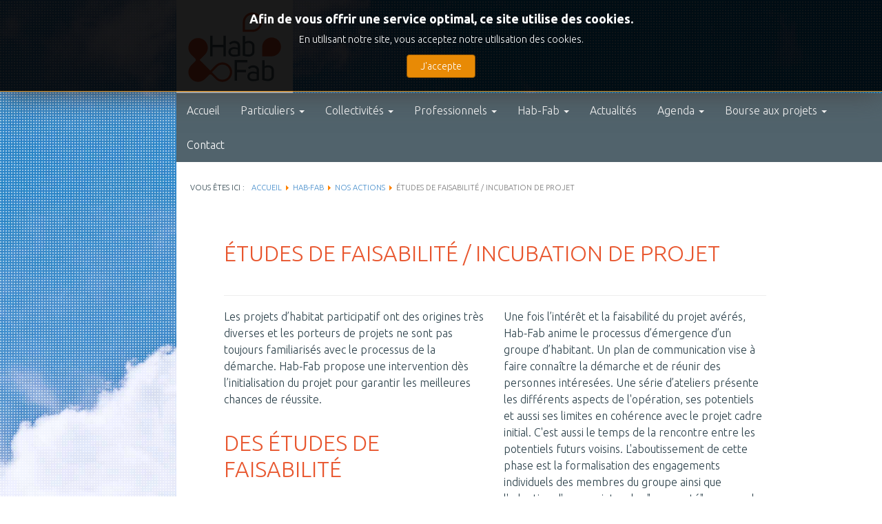

--- FILE ---
content_type: text/html; charset=utf-8
request_url: https://hab-fab.com/hab-fab/nos-actions/27-emergence-de-projet-constitution-de-collectif
body_size: 6962
content:


<!DOCTYPE html>
<!--[if IE 8]>
<html class="no-js lt-ie9" lang="fr" >
<![endif]-->
<!--[if gt IE 8]><!-->
<html class="no-js" lang="fr" >
<!--<![endif]-->
	<head>
		<link href='https://fonts.googleapis.com/css?family=Ubuntu:300,300italic,700,700italic' rel='stylesheet' type='text/css'>
		<meta name="viewport" content="initial-scale=1">
					<link rel="stylesheet" href="//netdna.bootstrapcdn.com/bootstrap/3.2.0/css/bootstrap.min.css">
							<link rel="stylesheet" href="//maxcdn.bootstrapcdn.com/font-awesome/4.2.0/css/font-awesome.min.css">
				<link rel="stylesheet" href="/templates/habfab2/css/animate.css" type="text/css" media="screen" />
		<link rel="stylesheet" href="/templates/habfab2/css/template.css" type="text/css" media="screen" />
		<link rel="stylesheet" href="/templates/habfab2/css/j-backbone.css" type="text/css" media="screen" />
							<link rel="stylesheet" href="/templates/habfab2/css/custom.css" type="text/css" media="screen" />
				<link rel="stylesheet" href="/templates/habfab2/css/jquery.mmenu.all.css">
		<link rel="stylesheet" href="/templates/habfab2/css/jquery.mmenu.header.css">
					<script src="//code.jquery.com/jquery-1.11.1.min.js"></script>
			<script src="//code.jquery.com/jquery-migrate-1.2.1.min.js"></script>
		
		<base href="https://hab-fab.com/hab-fab/nos-actions/27-emergence-de-projet-constitution-de-collectif" />
	<meta http-equiv="content-type" content="text/html; charset=utf-8" />
	<meta name="description" content="Ressources pour l’habitat participatif en Languedoc-Roussillon-Midi-Pyrénées. Information, formations, accompagnement de projets. Un dispositif innovant et ouvert à tous pour changer d’échelle." />
	<meta name="generator" content="Joostrap 3.0 with Bootstrap 3" />
	<title>Hab-Fab - Études de faisabilité / incubation de projet</title>
	<link href="/templates/habfab2/favicon.ico" rel="shortcut icon" type="image/vnd.microsoft.icon" />
	<link href="/media/plg_content_mavikthumbnails/magnific/magnific-popup.css" rel="stylesheet" type="text/css" />
	<link href="/media/plg_system_jcepro/site/css/content.min.css?86aa0286b6232c4a5b58f892ce080277" rel="stylesheet" type="text/css" />
	<link href="/templates/habfab2/css/rub_habfab.css" rel="stylesheet" type="text/css" />
	<link href="https://fonts.googleapis.com/css?family=Ubuntu:300,300italic,700,700italic" rel="stylesheet" type="text/css" />
	<link href="/modules/mod_jbcookies/assets/css/jbcookies.css?2720bc7071a39bea6be7e9d957b56807" rel="stylesheet" type="text/css" />
	<link href="/media/system/css/modal.css?2720bc7071a39bea6be7e9d957b56807" rel="stylesheet" type="text/css" />
	<style type="text/css">

	.logo { margin-top:0px; margin-bottom:0px; }
body { font-family: Ubuntu, sans-serif; }body {color: #2b404a;}
body {color: #2b404a;}
h1,h2,h3,h4,h5,h6 {color: #e8562e;
text-transform: uppercase;}

	</style>
	<script type="application/json" class="joomla-script-options new">{"csrf.token":"3c1f317e911c94c02401c5bb65c4da53","system.paths":{"root":"","base":""}}</script>
	<script src="/media/plg_content_mavikthumbnails/js/picturefill.min.js" async="async" type="text/javascript"></script>
	<script src="/media/plg_content_mavikthumbnails/magnific/jquery.magnific-popup.min.js" type="text/javascript"></script>
	<script src="/media/system/js/caption.js?2720bc7071a39bea6be7e9d957b56807" type="text/javascript"></script>
	<script src="/media/system/js/core.js?2720bc7071a39bea6be7e9d957b56807" type="text/javascript"></script>
	<script src="/templates/habfab2/js/jui/jquery.min.js?2720bc7071a39bea6be7e9d957b56807" type="text/javascript"></script>
	<script src="/templates/habfab2/js/jui/jquery-noconflict.js?2720bc7071a39bea6be7e9d957b56807" type="text/javascript"></script>
	<script src="/templates/habfab2/js/jui/jquery-migrate.min.js?2720bc7071a39bea6be7e9d957b56807" type="text/javascript"></script>
	<script src="/media/system/js/mootools-core.js?2720bc7071a39bea6be7e9d957b56807" type="text/javascript"></script>
	<script src="/media/system/js/mootools-more.js?2720bc7071a39bea6be7e9d957b56807" type="text/javascript"></script>
	<script src="/media/system/js/modal.js?2720bc7071a39bea6be7e9d957b56807" type="text/javascript"></script>
	<script type="text/javascript">

            jQuery(document).ready(
                function(){
                    jQuery('.magnific-popup-com_content_article_27').magnificPopup({
                        type:'image',
                        gallery: {
                            enabled:true,
                            preload: [1,2]
                        }
                    });
                }
            );
        jQuery(window).on('load',  function() {
				new JCaption('img.caption');
			});
		jQuery(function($) {
			SqueezeBox.initialize({});
			initSqueezeBox();
			$(document).on('subform-row-add', initSqueezeBox);

			function initSqueezeBox(event, container)
			{
				SqueezeBox.assign($(container || document).find('a.jbcookies').get(), {
					parse: 'rel'
				});
			}
		});

		window.jModalClose = function () {
			SqueezeBox.close();
		};

		// Add extra modal close functionality for tinyMCE-based editors
		document.onreadystatechange = function () {
			if (document.readyState == 'interactive' && typeof tinyMCE != 'undefined' && tinyMCE)
			{
				if (typeof window.jModalClose_no_tinyMCE === 'undefined')
				{
					window.jModalClose_no_tinyMCE = typeof(jModalClose) == 'function'  ?  jModalClose  :  false;

					jModalClose = function () {
						if (window.jModalClose_no_tinyMCE) window.jModalClose_no_tinyMCE.apply(this, arguments);
						tinyMCE.activeEditor.windowManager.close();
					};
				}

				if (typeof window.SqueezeBoxClose_no_tinyMCE === 'undefined')
				{
					if (typeof(SqueezeBox) == 'undefined')  SqueezeBox = {};
					window.SqueezeBoxClose_no_tinyMCE = typeof(SqueezeBox.close) == 'function'  ?  SqueezeBox.close  :  false;

					SqueezeBox.close = function () {
						if (window.SqueezeBoxClose_no_tinyMCE)  window.SqueezeBoxClose_no_tinyMCE.apply(this, arguments);
						tinyMCE.activeEditor.windowManager.close();
					};
				}
			}
		};
		
	</script>
	<meta property="og:image" content="https://hab-fab.com/images/img_HF/projet_Couffouleux/170608_ReuPublCouf_-_1.jpg" />


					<script src="//netdna.bootstrapcdn.com/bootstrap/3.2.0/js/bootstrap.min.js"></script>
				<!--[if lt IE 9]>
		<script src="/templates/habfab2/js/html5shiv.js" type="text/javascript"></script>
		<script src="/templates/habfab2/js/respond.min.js" type="text/javascript"></script>
	    <![endif]-->
		<script src="/templates/habfab2/js/modernizr.custom.js" type="text/javascript"></script>
		<script src="/templates/habfab2/js/jquery.mmenu.min.js" type="text/javascript"></script>
		<script src="/templates/habfab2/js/jquery.mmenu.header.min.js" type="text/javascript"></script>
		<script src="/templates/habfab2/js/template.js" type="text/javascript"></script>
		<script src="/templates/habfab2/js/j-backbone.js" type="text/javascript"></script>

				<link rel="apple-touch-icon" sizes="57x57" href="/templates/habfab2/apple-touch-icon-57x57.png">
		<link rel="apple-touch-icon" sizes="60x60" href="/templates/habfab2/apple-touch-icon-60x60.png">
		<link rel="apple-touch-icon" sizes="72x72" href="/templates/habfab2/apple-touch-icon-72x72.png">
		<link rel="apple-touch-icon" sizes="76x76" href="/templates/habfab2/apple-touch-icon-76x76.png">
		<link rel="apple-touch-icon" sizes="114x114" href="/templates/habfab2/apple-touch-icon-114x114.png">
		<link rel="apple-touch-icon" sizes="120x120" href="/templates/habfab2/apple-touch-icon-120x120.png">
		<link rel="apple-touch-icon" sizes="144x144" href="/templates/habfab2/apple-touch-icon-144x144.png">
		<link rel="apple-touch-icon" sizes="152x152" href="/templates/habfab2/apple-touch-icon-152x152.png">
		<link rel="apple-touch-icon" sizes="180x180" href="/templates/habfab2/apple-touch-icon-180x180.png">
		<link rel="icon" type="image/png" href="/templates/habfab2/favicon-32x32.png" sizes="32x32">
		<link rel="icon" type="image/png" href="/templates/habfab2/favicon-194x194.png" sizes="194x194">
		<link rel="icon" type="image/png" href="/templates/habfab2/favicon-96x96.png" sizes="96x96">
		<link rel="icon" type="image/png" href="/templates/habfab2/android-chrome-192x192.png" sizes="192x192">
		<link rel="icon" type="image/png" href="/templates/habfab2/favicon-16x16.png" sizes="16x16">
		<link rel="manifest" href="/templates/habfab2/manifest.json">
		<meta name="apple-mobile-web-app-title" content="Hab-Fab">
		<meta name="application-name" content="Hab-Fab">
		<meta name="msapplication-TileColor" content="#da532c">
		<meta name="msapplication-TileImage" content="/mstile-144x144.png">
		<meta name="theme-color" content="#ffffff">
	</head>
	<body id="main" class="  parentid-449  com_content view-article  itemid-458 loggedout  no-rtl">
    <div class="wrapper" id="page">
		<header class="main-header">
						<div class="container">
				<div id="top-toolbar" class="pull-right">
					<div class="pull-right">
																	</div>
				</div>
			 								<div class="logo pull-left">
							<a href="/" class="navbar-brand" title="Retour à la page d'accueil">
								<img src="/templates/habfab2/images/logo-hab-fab.svg" alt="Logo Hab-Fab" class="svg">
							</a>
						</div>
									<a href="#mm-sidebar">
					<div type="button" class="navbar-toggle navbar-btn pull-right visible-xs">
						<span class="icon-bar"></span>
						<span class="icon-bar"></span>
						<span class="icon-bar"></span>
					</div>
				</a>
			</div>
		</header>
			<nav id="menu" class="clearfix hidden-xs">
			<div class="container">
				<div class="navbar-collapse collapse">
					
<ul class="nav menu navbar-nav">
<li class="item-101 active"><a  class="lien_accueil"href="/">Accueil</a></li><li class="item-555"><a  class="connexion"href="/connexion">Connexion</a></li><li class="item-421 deeper parent dropdown"><a href="/particuliers-groupes-projets">Particuliers <span class="caret"></span></a><ul class="nav-child unstyled small dropdown-menu"><li class="item-422"><a href="/particuliers-groupes-projets/trouver-ou-creer-un-projet">Rejoindre un groupe ou créer un projet ?</a></li><li class="item-427"><a href="/particuliers-groupes-projets/comment-un-projet-se-deroule">Comment un projet se déroule</a></li><li class="item-430"><a href="/particuliers-groupes-projets/participer-a-hab-fab">Participer à Hab-Fab</a></li><li class="item-542"><a href="/particuliers-groupes-projets/suis-je-un-bon-candidat-pour-le-cohabitat">Suis-je un bon candidat pour le cohabitat ?</a></li><li class="item-606"><a href="/particuliers-groupes-projets/temoignage2">Témoignages</a></li></ul></li><li class="item-433 deeper parent dropdown"><a href="/collectivites">Collectivités <span class="caret"></span></a><ul class="nav-child unstyled small dropdown-menu"><li class="item-434"><a href="/collectivites/une-reponse-aux-enjeux-publics">Une réponse aux enjeux publics</a></li><li class="item-437"><a href="/collectivites/creer-un-environnement-favorable">Créer un environnement favorable</a></li><li class="item-436"><a href="/collectivites/quelle-strategie-pour-commencer">Quelle stratégie pour commencer ?</a></li><li class="item-438"><a href="/collectivites/participer-a-hab-fab">Les collectivités et Hab-Fab</a></li></ul></li><li class="item-441 deeper parent dropdown"><a href="/professionnels">Professionnels <span class="caret"></span></a><ul class="nav-child unstyled small dropdown-menu"><li class="item-443"><a href="/professionnels/pour-les-architectes">Pour les architectes</a></li><li class="item-444"><a href="/professionnels/pour-les-amenageurs">Pour les aménageurs</a></li><li class="item-445"><a href="/professionnels/pour-les-bailleurs-sociaux">Pour les bailleurs sociaux</a></li><li class="item-447"><a href="/professionnels/le-metier-de-la-conduite-de-projet">Le métier de la conduite de projet</a></li><li class="item-448"><a href="/professionnels/participer-a-hab-fab">Participer à Hab-Fab</a></li></ul></li><li class="item-449 deeper parent dropdown"><a href="/hab-fab">Hab-Fab <span class="caret"></span></a><ul class="nav-child unstyled small dropdown-menu"><li class="item-450"><a href="/hab-fab/qui-sommes-nous">Qui sommes-nous?</a></li><li class="item-456"><a href="/hab-fab/la-scic">Une SCIC</a></li><li class="item-458 current"><a href="/hab-fab/nos-actions">Nos actions</a></li><li class="item-607"><a href="/hab-fab/nos-partenaires">Nos partenaires</a></li><li class="item-711"><a href="/hab-fab/participer-a-hab-fab">Participer à Hab-Fab</a></li><li class="item-608"><a href="/hab-fab/nos-references">Nos références</a></li><li class="item-457"><a href="/hab-fab/revue-de-presse">Revue de presse</a></li><li class="item-470"><a href="/hab-fab/centre-de-ressources">Centre de ressources</a></li><li class="item-766"><a href="/hab-fab/faq">FAQ</a></li><li class="item-1415 deeper parent dropdown dropdown-submenu"><a href="/hab-fab/ofs">OFS <span class="caret"></span></a><ul class="nav-child unstyled small dropdown-menu"><li class="item-1416"><a href="/hab-fab/ofs/organisme-foncier-solidaire">Organisme Foncier Solidaire</a></li><li class="item-1417"><a href="/hab-fab/ofs/notre-initiative">Notre initiative</a></li></ul></li></ul></li><li class="item-481"><a href="/actualites">Actualités</a></li><li class="item-482 deeper parent dropdown"><a href="/agenda">Agenda <span class="caret"></span></a><ul class="nav-child unstyled small dropdown-menu"><li class="item-1407"><a href="/agenda/village-virtuel">Village virtuel</a></li></ul></li><li class="item-423 deeper parent dropdown"><a href="/bourse-aux-projets">Bourse aux projets <span class="caret"></span></a><ul class="nav-child unstyled small dropdown-menu"><li class="item-425"><a href="/bourse-aux-projets/questionnaire">Questionnaire pour groupes et projets</a></li><li class="item-609"><a href="/bourse-aux-projets/questionnaire-individuel">Questionnaire individuel</a></li><li class="item-426"><a href="/bourse-aux-projets/affichage-des-annonces-projets-en-cours">Les projets en cours</a></li><li class="item-883"><a href="/bourse-aux-projets/cartes">Les cartes d'Hab-Fab</a></li></ul></li><li class="item-464"><a href="/contact">Contact</a></li></ul>

				</div>
			</div>
		</nav>
			
							<!-- Mainbody -->
		<div id="mainbody" class="clearfix">
			<div class="container">
				<div class="row">
									<!-- Content Block -->
					<div id="content" class="col-md-12">
						<div id="message-component">
							<div id="system-message-container">
	</div>

						</div>
											<div id="above-content">
									<div class="module  filAriane">

					<div class="module-content">
			<div aria-label="Breadcrumbs" role="navigation">
	<ul itemscope itemtype="https://schema.org/BreadcrumbList" class="breadcrumb filAriane">
					<li>
				Vous êtes ici : &#160;
			</li>
		
						<li itemprop="itemListElement" itemscope itemtype="https://schema.org/ListItem">
											<a itemprop="item" href="/" class="pathway"><span itemprop="name">Accueil</span></a>
					
											<span class="divider">
							<img src="/media/system/images/arrow.png" alt="" />						</span>
										<meta itemprop="position" content="1">
				</li>
							<li itemprop="itemListElement" itemscope itemtype="https://schema.org/ListItem">
											<a itemprop="item" href="/hab-fab" class="pathway"><span itemprop="name">Hab-Fab</span></a>
					
											<span class="divider">
							<img src="/media/system/images/arrow.png" alt="" />						</span>
										<meta itemprop="position" content="2">
				</li>
							<li itemprop="itemListElement" itemscope itemtype="https://schema.org/ListItem">
											<a itemprop="item" href="/hab-fab/nos-actions" class="pathway"><span itemprop="name">Nos actions</span></a>
					
											<span class="divider">
							<img src="/media/system/images/arrow.png" alt="" />						</span>
										<meta itemprop="position" content="3">
				</li>
							<li itemprop="itemListElement" itemscope itemtype="https://schema.org/ListItem" class="active">
					<span itemprop="name">
						Études de faisabilité / incubation de projet					</span>
					<meta itemprop="position" content="4">
				</li>
				</ul>
</div>
			</div>
		</div>
	
						</div>
																				<div id="content-area">
											<div class="item-page" itemscope itemtype="https://schema.org/Article">
	<meta itemprop="inLanguage" content="fr-FR" />
	
		
			<div class="page-header">
		<h2 itemprop="headline">
			Études de faisabilité / incubation de projet		</h2>
							</div>
					
		
	
	
		
						<div itemprop="articleBody">
		<p>Les projets d’habitat participatif ont des origines très diverses et les porteurs de projets ne sont pas toujours familiarisés avec le processus de la démarche. Hab‑Fab propose une intervention dès l’initialisation du projet pour garantir les meilleures chances de réussite.</p>
 
<h2>Des études de faisabilité</h2>
<p>Cette intervention est proposée aux collectivités, aménageurs ou opérateurs (bailleurs sociaux ou promoteurs) souhaitant prendre l’initiative d’un projet d’habitat participatif. Les études évaluent les potentiels et contraintes d’une opportunité foncière et du contexte local. Elles se formalisent par le rédaction d’un projet cadre concerté avec tous les acteurs concernés (programme, montage juridique, budget, planification, organigramme, gestion des risques etc.).</p>
<p>Durée de la mission : entre 2 et 4 mois</p>
<h2>L’incubation de projets<img style="float: right;" src="/images/img_HF/projet_Couffouleux/170608_ReuPublCouf_-_1.jpg" alt="170608 ReuPublCouf 1" width="200" height="113" /></h2>
<p>Une fois l’intérêt et la faisabilité du projet avérés, Hab‑Fab anime le processus d’émergence d’un groupe d’habitant. Un plan de communication vise à faire connaître la démarche et de réunir des personnes intéresées. Une série d’ateliers présente les différents aspects de l'opération, ses potentiels et aussi ses limites en cohérence avec le projet cadre initial. C'est aussi le temps de la rencontre entre les potentiels futurs voisins. L'aboutissement de cette phase est la formalisation des engagements individuels des membres du groupe ainsi que l'adoption d'une projet cadre "augmenté" en accord avec le porteur de projet.</p>
<p>Durée de la mission : entre 6 et 8 mois</p>
<h2>Des initiatives portées par Hab-Fab</h2>
<p>Fréquement, des propriétaires privés d'un terrain constructible nous interrogent sur la possibilité de réaliser un projet participatif sur leur site. Après une rapide évaluation des potentiels et risques, &nbsp;nous pouvons être porteur de l'initiative et engager l'incubation du projet sous notre responsablité.&nbsp;<strong>Vous êtes sensible à l'avenir de votre terrain ? Vous souhaitez donner du sens à votre propriété ? Rencontrons-nous.</strong></p>	</div>

						
									</div>
										</div>
																</div>
									</div>
			</div>
		</div>
					<footer id="footer" class="clearfix">
							<div class="footer" class="clearfix">
					<div class="container">
								<div class="module">

					<div class="module-content">
			<ul >
<li class="item-101"><a  class="lien_accueil"href="/">Accueil</a></li><li class="item-555"><a  class="connexion"href="/connexion">Connexion</a></li><li class="item-421 deeper parent"><a href="/particuliers-groupes-projets">Particuliers <span class="caret"></span></a><ul class="nav-child unstyled small"><li class="item-422"><a href="/particuliers-groupes-projets/trouver-ou-creer-un-projet">Rejoindre un groupe ou créer un projet ?</a></li><li class="item-427"><a href="/particuliers-groupes-projets/comment-un-projet-se-deroule">Comment un projet se déroule</a></li><li class="item-430"><a href="/particuliers-groupes-projets/participer-a-hab-fab">Participer à Hab-Fab</a></li><li class="item-542"><a href="/particuliers-groupes-projets/suis-je-un-bon-candidat-pour-le-cohabitat">Suis-je un bon candidat pour le cohabitat ?</a></li><li class="item-606"><a href="/particuliers-groupes-projets/temoignage2">Témoignages</a></li></ul></li><li class="item-433 deeper parent"><a href="/collectivites">Collectivités <span class="caret"></span></a><ul class="nav-child unstyled small"><li class="item-434"><a href="/collectivites/une-reponse-aux-enjeux-publics">Une réponse aux enjeux publics</a></li><li class="item-437"><a href="/collectivites/creer-un-environnement-favorable">Créer un environnement favorable</a></li><li class="item-436"><a href="/collectivites/quelle-strategie-pour-commencer">Quelle stratégie pour commencer ?</a></li><li class="item-438"><a href="/collectivites/participer-a-hab-fab">Les collectivités et Hab-Fab</a></li></ul></li><li class="item-441 deeper parent"><a href="/professionnels">Professionnels <span class="caret"></span></a><ul class="nav-child unstyled small"><li class="item-443"><a href="/professionnels/pour-les-architectes">Pour les architectes</a></li><li class="item-444"><a href="/professionnels/pour-les-amenageurs">Pour les aménageurs</a></li><li class="item-445"><a href="/professionnels/pour-les-bailleurs-sociaux">Pour les bailleurs sociaux</a></li><li class="item-447"><a href="/professionnels/le-metier-de-la-conduite-de-projet">Le métier de la conduite de projet</a></li><li class="item-448"><a href="/professionnels/participer-a-hab-fab">Participer à Hab-Fab</a></li></ul></li><li class="item-449 active deeper parent"><a href="/hab-fab">Hab-Fab <span class="caret"></span></a><ul class="nav-child unstyled small"><li class="item-450"><a href="/hab-fab/qui-sommes-nous">Qui sommes-nous?</a></li><li class="item-456"><a href="/hab-fab/la-scic">Une SCIC</a></li><li class="item-458 current active"><a href="/hab-fab/nos-actions">Nos actions</a></li><li class="item-607"><a href="/hab-fab/nos-partenaires">Nos partenaires</a></li><li class="item-711"><a href="/hab-fab/participer-a-hab-fab">Participer à Hab-Fab</a></li><li class="item-608"><a href="/hab-fab/nos-references">Nos références</a></li><li class="item-457"><a href="/hab-fab/revue-de-presse">Revue de presse</a></li><li class="item-470"><a href="/hab-fab/centre-de-ressources">Centre de ressources</a></li><li class="item-766"><a href="/hab-fab/faq">FAQ</a></li><li class="item-1415 parent"><a href="/hab-fab/ofs">OFS <span class="caret"></span></a></li></ul></li><li class="item-481"><a href="/actualites">Actualités</a></li><li class="item-482 deeper parent"><a href="/agenda">Agenda <span class="caret"></span></a><ul class="nav-child unstyled small"><li class="item-1407"><a href="/agenda/village-virtuel">Village virtuel</a></li></ul></li><li class="item-423 deeper parent"><a href="/bourse-aux-projets">Bourse aux projets <span class="caret"></span></a><ul class="nav-child unstyled small"><li class="item-425"><a href="/bourse-aux-projets/questionnaire">Questionnaire pour groupes et projets</a></li><li class="item-609"><a href="/bourse-aux-projets/questionnaire-individuel">Questionnaire individuel</a></li><li class="item-426"><a href="/bourse-aux-projets/affichage-des-annonces-projets-en-cours">Les projets en cours</a></li><li class="item-883"><a href="/bourse-aux-projets/cartes">Les cartes d'Hab-Fab</a></li></ul></li><li class="item-464"><a href="/contact">Contact</a></li></ul>
			</div>
		</div>
	
					</div>
				</div>
						<div class="container">
				<div style="float: left;">
											&copy; 2015 - 2026 Hab-Fab									</div>
			</div>
		</footer>

	    <div id="mm-sidebar">
				<div id="panel-overview">
					<div style="text-align: center;"><a href="/" class="fa fa-home"></a>&nbsp;&nbsp;&nbsp;&nbsp;&nbsp;<a href="#page" class="fa fa-times-circle-o"></a></div>
																
<ul class="nav menu navbar-nav">
<li class="item-101 active"><a  class="lien_accueil"href="/">Accueil</a></li><li class="item-555"><a  class="connexion"href="/connexion">Connexion</a></li><li class="item-421 deeper parent dropdown"><a href="/particuliers-groupes-projets">Particuliers <span class="caret"></span></a><ul class="nav-child unstyled small dropdown-menu"><li class="item-422"><a href="/particuliers-groupes-projets/trouver-ou-creer-un-projet">Rejoindre un groupe ou créer un projet ?</a></li><li class="item-427"><a href="/particuliers-groupes-projets/comment-un-projet-se-deroule">Comment un projet se déroule</a></li><li class="item-430"><a href="/particuliers-groupes-projets/participer-a-hab-fab">Participer à Hab-Fab</a></li><li class="item-542"><a href="/particuliers-groupes-projets/suis-je-un-bon-candidat-pour-le-cohabitat">Suis-je un bon candidat pour le cohabitat ?</a></li><li class="item-606"><a href="/particuliers-groupes-projets/temoignage2">Témoignages</a></li></ul></li><li class="item-433 deeper parent dropdown"><a href="/collectivites">Collectivités <span class="caret"></span></a><ul class="nav-child unstyled small dropdown-menu"><li class="item-434"><a href="/collectivites/une-reponse-aux-enjeux-publics">Une réponse aux enjeux publics</a></li><li class="item-437"><a href="/collectivites/creer-un-environnement-favorable">Créer un environnement favorable</a></li><li class="item-436"><a href="/collectivites/quelle-strategie-pour-commencer">Quelle stratégie pour commencer ?</a></li><li class="item-438"><a href="/collectivites/participer-a-hab-fab">Les collectivités et Hab-Fab</a></li></ul></li><li class="item-441 deeper parent dropdown"><a href="/professionnels">Professionnels <span class="caret"></span></a><ul class="nav-child unstyled small dropdown-menu"><li class="item-443"><a href="/professionnels/pour-les-architectes">Pour les architectes</a></li><li class="item-444"><a href="/professionnels/pour-les-amenageurs">Pour les aménageurs</a></li><li class="item-445"><a href="/professionnels/pour-les-bailleurs-sociaux">Pour les bailleurs sociaux</a></li><li class="item-447"><a href="/professionnels/le-metier-de-la-conduite-de-projet">Le métier de la conduite de projet</a></li><li class="item-448"><a href="/professionnels/participer-a-hab-fab">Participer à Hab-Fab</a></li></ul></li><li class="item-449 deeper parent dropdown"><a href="/hab-fab">Hab-Fab <span class="caret"></span></a><ul class="nav-child unstyled small dropdown-menu"><li class="item-450"><a href="/hab-fab/qui-sommes-nous">Qui sommes-nous?</a></li><li class="item-456"><a href="/hab-fab/la-scic">Une SCIC</a></li><li class="item-458 current"><a href="/hab-fab/nos-actions">Nos actions</a></li><li class="item-607"><a href="/hab-fab/nos-partenaires">Nos partenaires</a></li><li class="item-711"><a href="/hab-fab/participer-a-hab-fab">Participer à Hab-Fab</a></li><li class="item-608"><a href="/hab-fab/nos-references">Nos références</a></li><li class="item-457"><a href="/hab-fab/revue-de-presse">Revue de presse</a></li><li class="item-470"><a href="/hab-fab/centre-de-ressources">Centre de ressources</a></li><li class="item-766"><a href="/hab-fab/faq">FAQ</a></li><li class="item-1415 deeper parent dropdown dropdown-submenu"><a href="/hab-fab/ofs">OFS <span class="caret"></span></a><ul class="nav-child unstyled small dropdown-menu"><li class="item-1416"><a href="/hab-fab/ofs/organisme-foncier-solidaire">Organisme Foncier Solidaire</a></li><li class="item-1417"><a href="/hab-fab/ofs/notre-initiative">Notre initiative</a></li></ul></li></ul></li><li class="item-481"><a href="/actualites">Actualités</a></li><li class="item-482 deeper parent dropdown"><a href="/agenda">Agenda <span class="caret"></span></a><ul class="nav-child unstyled small dropdown-menu"><li class="item-1407"><a href="/agenda/village-virtuel">Village virtuel</a></li></ul></li><li class="item-423 deeper parent dropdown"><a href="/bourse-aux-projets">Bourse aux projets <span class="caret"></span></a><ul class="nav-child unstyled small dropdown-menu"><li class="item-425"><a href="/bourse-aux-projets/questionnaire">Questionnaire pour groupes et projets</a></li><li class="item-609"><a href="/bourse-aux-projets/questionnaire-individuel">Questionnaire individuel</a></li><li class="item-426"><a href="/bourse-aux-projets/affichage-des-annonces-projets-en-cours">Les projets en cours</a></li><li class="item-883"><a href="/bourse-aux-projets/cartes">Les cartes d'Hab-Fab</a></li></ul></li><li class="item-464"><a href="/contact">Contact</a></li></ul>

														</div>
		</div>
	</div>
					<a href="#" class="go-top">
										Haut														<i class="glyphicon glyphicon-circle-arrow-up"></i>
							</a>
				</div>
		<script type="text/javascript">
			jQuery( document ).ready(function() {
				jQuery('.tooltip').tooltip({
					html: true
				});
			});
		</script>
		<script type="text/javascript">
		    jQuery( document ).ready(function() {
				jQuery("div#mm-sidebar").mmenu({
					classes: "mm-light",
					offCanvas: {
						position : "right",
						zposition: "next"
					},
					header: {
						title: "Hab-Fab",
						add: false,
						update: "false"
					}
				});
			});
		</script>
					<script src="/templates/habfab2/js/bsUpdate.js" type="text/javascript"></script>
				<script>
		  (function(i,s,o,g,r,a,m){i['GoogleAnalyticsObject']=r;i[r]=i[r]||function(){
		  (i[r].q=i[r].q||[]).push(arguments)},i[r].l=1*new Date();a=s.createElement(o),
		  m=s.getElementsByTagName(o)[0];a.async=1;a.src=g;m.parentNode.insertBefore(a,m)
		  })(window,document,'script','//www.google-analytics.com/analytics.js','ga');

		  ga('create', 'UA-3250492-23', 'auto');
		  ga('send', 'pageview');

		</script>
		<!--googleoff: all-->
	<style type="text/css">
		.jb-decline.link {
			color: #37a4fc;
			padding: 0;
		}
	</style>
	<!-- Template Decline -->
	<div class="jb-cookie-decline  robots-noindex robots-nofollow robots-nocontent" style="display: none;">
		Afin de vous offrir une service optimal, ce site utilise des cookies.		<span class="jb-decline link">Supprimer cookies</span>
	</div>
	<!-- Template Default bootstrap -->
	<div class="jb-cookie top black orange  robots-noindex robots-nofollow robots-nocontent" style="display: none;">
		<!-- BG color -->
		<div class="jb-cookie-bg black"></div>
	    
		<p class="jb-cookie-title">Afin de vous offrir une service optimal, ce site utilise des cookies.</p>
		<p>En utilisant notre site, vous acceptez notre utilisation des cookies.					</p>
		<div class="jb-accept btn orange">J'accepte</div>
	</div>
	
	
<!--googleon: all--><script type="text/javascript">
    jQuery(document).ready(function () { 
    	function setCookie(c_name,value,exdays,domain) {
			if (domain != '') {domain = '; domain=' + domain}

			var exdate=new Date();
			exdate.setDate(exdate.getDate() + exdays);
			var c_value=escape(value) + ((exdays==null) ? "" : "; expires="+exdate.toUTCString()) + "; path=/" + domain;

			document.cookie=c_name + "=" + c_value;
		}

		var $jb_cookie = jQuery('.jb-cookie'),
			cookieValue = document.cookie.replace(/(?:(?:^|.*;\s*)jbcookies\s*\=\s*([^;]*).*$)|^.*$/, "$1");

		if (cookieValue === '') { // NO EXIST
			$jb_cookie.delay(1000).slideDown('fast');
					} else { // YES EXIST
				jQuery('.jb-cookie-decline').fadeIn('slow', function() {});
				}

		jQuery('.jb-accept').click(function() {
			setCookie("jbcookies","yes",90,"");
			$jb_cookie.slideUp('slow');
							jQuery('.jb-cookie-decline').fadeIn('slow', function() {});
					});

		jQuery('.jb-decline').click(function() {
			jQuery('.jb-cookie-decline').fadeOut('slow', function() {
									jQuery('.jb-cookie-decline').find('.hasTooltip').tooltip('hide');
							});
			setCookie("jbcookies","",0,"");
			$jb_cookie.delay(1000).slideDown('fast');
		});
    });
</script>

    </body>
</html>


--- FILE ---
content_type: text/css
request_url: https://hab-fab.com/templates/habfab2/css/template.css
body_size: 8738
content:
button.navbar-btn span.glyphicon.glyphicon-list
{
    font-size: 24px;

    opacity: .4;
}

.module
{
    position: relative;
}

.module ul
{
    list-style-type: none;
}

.module-title h3
{
    padding: 6px 0;

    font-size: 18px;

    text-transform: uppercase;

    color: #222;
}

.module-content
{
    float: none;
    overflow: hidden;
}

.module ul li,
.module ul li a
{
    -webkit-transition: all 200ms ease-out;
       -moz-transition: all 200ms ease-out;
        -ms-transition: all 200ms ease-out;
         -o-transition: all 200ms ease-out;
            transition: all 200ms ease-out;
}

.module ul.nav > li
{
    width: 100%;

    font-size: 1em;
    line-height: 36px;

    border-bottom: 1px solid #f5f5f5;
}

.module ul.nav > li a:hover,
.module ul.nav > li a:focus
{
    background-color: transparent;
}

.module ul.nav > li.active > a
{
    color: #333;
    background-color: #fafafa;
}

.module ul.nav ul.nav-child
{
    padding: 12px 0 18px;
    margin-left: 12px;
}

.module ul.nav.menu ul > li a
{
    font-size: .98em;
}

.module ul.nav ul > li a:hover
{
    background-color: none;
}

.module ul.nav.menu ul li.active > a
{
    color: #222;
    background-color: none;
}

.module ul.nav > li.active.deeper.parent,
.module ul.nav > li.active.deeper.parent:hover,
.module ul.nav > li.active.deeper.parent:focus
{
    padding-left: 5px;

    background-color: transparent;
    background-image: none;
}

.module ul.nav li > ul.nav-child > li.current.active > a
{
    color: #333;
}

.module ul.nav.menumenu1 > li
{
    padding-left: 5px;

    background-image: url(../images/menu-arrows.png);
    background-repeat: no-repeat;
    background-position: 90% 50%;
}

.module ul.nav.menumenu1 > li:hover,
.module ul.nav.menumenu1 > li:focus
{
    padding-left: 10px;

    color: #222;
    background-color: #fafafa;
    background-position: 92% 50%;
}

.module.border-box
{
    padding: 20px;

    border: 1px solid #e2e2e2;
}

.module.grey-box
{
    padding: 20px;

    background: #f2f2f2;
}

.module.dark-box
{
    padding: 20px;

    color: #ddd;
    background: #222;
}

.module.dark-box a:hover
{
    color: #fff;
}

.module.dark-box .module-title
{
    color: #fff;
    border-bottom: 1px solid #333;
}

.module.dark-box .module-title h3
{
    color: #fff;
}

.module.dark-box ul.nav.menu > li
{
    border-bottom: 1px solid #333;
}

.module.dark-box ul.nav.menu > li a
{
    padding-left: 10px;
}

.module.dark-box ul.nav.menu > li a:hover
{
    color: #fff;
    background: none;
}

.module.dark-box ul.nav.menu > li.active > a
{
    color: #fff;
    background: none;
}

.module.dark-box ul.nav.menu ul li.active > a
{
    color: inherit;
    background: none;
}

.module.dark-title .module-title h3,
.module.grey-title .module-title h3,
.module.color-title .module-title h3
{
    padding-left: 15px;
    margin-bottom: 0;

    font-size: 16px;
    line-height: 30px;

    text-transform: uppercase;

    color: #fff;
}

.module.dark-title .module-title
{
    background: #333;
}

.module.grey-title .module-title
{
    background-color: #f0f0f0;
}

.module.grey-title .module-title h3
{
    color: #444;
}

.module.grey-title .module-content,
.module.dark-title .module-content,
.module.color-title .module-content
{
    padding-left: 5px;
}

.module.border-top .module-title
{
    border-top: 3px solid #f0f0f0;
    border-bottom: 0;
}

.module.border-black .module-title
{
    border-bottom: 3px solid #000;
}

.module.border-black-top .module-title
{
    border-top: 3px solid #000;
    border-bottom: 0;
}

.isotope
{
    position: relative;

    display: block;
    width: 100%;
    height: 100%;
}

.isotope-item
{
    z-index: 2;
}

.isotope-hidden.isotope-item
{
    z-index: 1;

    pointer-events: none;
}

.isotope,
.isotope .isotope-item
{
    -webkit-transition-duration: .8s;
       -moz-transition-duration: .8s;
        -ms-transition-duration: .8s;
         -o-transition-duration: .8s;
            transition-duration: .8s;
}

.isotope
{
    -webkit-transition-property: height,width;
       -moz-transition-property: height,width;
        -ms-transition-property: height,width;
         -o-transition-property: height,width;
            transition-property: height,width;
}

.isotope .isotope-item
{
    -webkit-transition-property: -webkit-transform,opacity;
       -moz-transition-property:    -moz-transform,opacity;
        -ms-transition-property:     -ms-transform,opacity;
         -o-transition-property:      -o-transform,opacity;
            transition-property:         transform,opacity;
}

.isotope.no-transition,
.isotope.no-transition .isotope-item,
.isotope .isotope-item.no-transition
{
    -webkit-transition-duration: 0;
       -moz-transition-duration: 0;
        -ms-transition-duration: 0;
         -o-transition-duration: 0;
            transition-duration: 0;
}

.isotope.infinite-scrolling
{
    -webkit-transition: none;
       -moz-transition: none;
        -ms-transition: none;
         -o-transition: none;
            transition: none;
}

.portfolio-element
{
    position: relative;

    display: block;
    float: left;
    margin: 0;
    overflow: hidden;
}

.portfolio-element .portfolio-item
{
    display: block;
    padding: 2px;
    margin: 10px;
}

#isotope-container .col-md-2,
#isotope-container .col-md-4,
#isotope-container .col-md-6
{
    padding: 0;
    margin: 0;
}

#isotope-container .col-md-3
{
    /*margin-left: 1.5%;*/
}

#isotope-container .col-md-12
{
    margin-left: 0;
}

/*
div#isotope-container.clearfix div.col-md-3 {
	width: 24%;
}

div#isotope-container.clearfix div.col-md-4 {
	width: 33%;
}
*/
.portfolio-nav .joostrap.btn-group a.btn
{
    min-width: 150px;
    padding: 8px 15px;

    text-align: left;

    border: 1px solid #eaeaea;
    border-bottom: 1px solid #d8d8d8;
    background: #f5f5f5;
    background:    -moz-linear-gradient(top,#fff 0%,#f7f7f7 100%);
    background: -webkit-gradient(linear,left top,left bottom,color-stop(0%,#fff),color-stop(100%,#f7f7f7));
    background: -webkit-linear-gradient(top,#fff 0%,#f7f7f7 100%);
    background:      -o-linear-gradient(top,#fff 0%,#f7f7f7 100%);
    background:     -ms-linear-gradient(top,#fff 0%,#f7f7f7 100%);
    background:         linear-gradient(to bottom,#fff 0%,#f7f7f7 100%);

    filter: progid:dximagetransform.Microsoft.gradient(startColorstr="#ffffff",endColorstr="#f7f7f7",GradientType=0);
}

.portfolio-nav .joostrap.btn-group.open a.btn,
.portfolio-nav .joostrap.btn-group a.btn:hover
{
    border-bottom: 1px solid #c2c2c2;
}

.portfolio-nav .joostrap.btn-group a.btn:focus,
.portfolio-nav .joostrap.btn-group.open a.btn
{
    background: #f8f8f8;
}

.portfolio-nav .joostrap.btn-group a span
{
    position: absolute;
    right: 15px;
}

.portfolio-nav ul.dropdown-menu
{
    padding: 0;

    border: 1px solid #e2e2e2;
    -webkit-box-shadow: 0 2px 4px 0 rgba(0,0,0,.1);
            box-shadow: 0 2px 4px 0 rgba(0,0,0,.1);
}

.portfolio-nav ul.dropdown-menu li
{
    min-width: 180px;
}

.portfolio-item .page-header
{
    padding: 0;
    margin: 0;

    border: 0;
}

#isotope-container .col-md-2 .page-header,
#isotope-container .col-md-3 .page-header,
#isotope-container .col-md-4 .page-header,
#isotope-container .col-md-6 .page-header
{
    border-bottom: 1px solid #eaeaea;
}

.portfolio-item .page-header h3
{
    margin-top: 0;
}

.col-md-4 .portfolio-item .page-header h3,
.col-md-3 .portfolio-item .page-header h3,
.col-md-2 .portfolio-item .page-header h3
{
    font-size: 18px;
}

.portfolio-item .joostrap.btn-group a.btn
{
    padding: 0;
    margin: 0;

    vertical-align: middle;

    opacity: .8;
    border: 0;
}

.portfolio-item .joostrap.btn-group a.btn:hover,
.portfolio-item .joostrap.btn-group a.btn:focus
{
    opacity: 1;
    background: none;
}

.portfolio-item dl.article-info
{
    display: block;
    float: none;

    font-size: 11px;
}

.portfolio-item dl.article-info dd
{
    float: left;
    float: none;
}

.portfolio-item .readmore
{
    display: block;
    float: left;
}

.joostrap-icons
{
    display: block;
    padding: 15px 10px;

    -webkit-transition: all 200ms linear;
       -moz-transition: all 200ms linear;
        -ms-transition: all 200ms linear;
         -o-transition: all 200ms linear;
            transition: all 200ms linear;
    text-align: center;
}

.joostrap-icons .joostrap-icon-holder
{
    display: block;
    width: 100px;
    height: 100px;
    margin: 0 auto 20px;

    -webkit-backface-visibility: hidden;
    -webkit-perspective: 1000;
            perspective: 1000px;
}

.joostrap-icons p
{
    margin-bottom: 18px;
}

.joostrap-icons .flipper
{
    position: relative;

    transition: .6s;

    transform-style: preserve-3d;
}

.joostrap-icons .front,
.joostrap-icons .back
{
    position: absolute;
    top: 0;
    left: 0;

    display: block;
    width: 100px;
    height: 100px;

    -webkit-transition: background-color 300ms ease-in-out;
       -moz-transition: background-color 300ms ease-in-out;
        -ms-transition: background-color 300ms ease-in-out;
         -o-transition: background-color 300ms ease-in-out;
            transition: background-color 300ms ease-in-out;

    background-repeat: no-repeat;
    background-position: 50% 50%;

    backface-visibility: hidden;
}

.joostrap-icons .front
{
    z-index: 2;
}

.joostrap-icons .back
{
    -webkit-transform: rotateY(180deg);
       -moz-transform: rotateY(180deg);
        -ms-transform: rotateY(180deg);
         -o-transform: rotateY(180deg);
            transform: rotateY(180deg);

    background-color: #101010;
}

.joostrap-icons:hover
{
    background: #f5f5f5;
}

.joostrap-icons:hover .front
{
    background-color: #101010;
}

.joostrap-icons:hover .flipper
{
    -webkit-transform: rotateY(180deg);
       -moz-transform: rotateY(180deg);
        -ms-transform: rotateY(180deg);
         -o-transform: rotateY(180deg);
            transform: rotateY(180deg);
}

.flexslider
{
    padding: 0;
    margin: 0;
}

.flexslider ul.slides
{
    padding: 0;
    margin: 0;
}

.flexslider .slides > li
{
    display: none;

    -webkit-backface-visibility: hidden;
}

.flexslider .slides img
{
    display: block;
    width: 100%;
}

.flex-pauseplay span
{
    text-transform: capitalize;
}

.slides:after
{
    display: block;
    visibility: hidden;
    height: 0;
    clear: both;

    line-height: 0;

    content: ".";
}

html[xmlns] .slides
{
    display: block;
}

* html .slides
{
    height: 1%;
}

.no-js .slides > li:first-child
{
    display: block;
}

.flexslider
{
    position: relative;

    margin: 0;
    zoom: 1;
}

.flex-viewport
{
    max-height: 1000px;

    -webkit-transition: all 500ms ease-in-out;
       -moz-transition: all 500ms ease-in-out;
        -ms-transition: all 500ms ease-in-out;
         -o-transition: all 500ms ease-in-out;
            transition: all 500ms ease-in-out;
}

.loading .flex-viewport
{
    max-height: 200px;
}

.flexslider .slides
{
    zoom: 1;
}

.flex-direction-nav
{
    padding: 0;
    margin: 0;

    list-style-type: none;

    *height: 0;
}

.flex-direction-nav a
{
    position: absolute;
    top: 50%;
    z-index: 10;

    display: block;
    margin: -11px 0 0;

    cursor: pointer;
    text-indent: -9999px;

    opacity: .7;
}

.flex-direction-nav li a
{
    -webkit-transition: all 180ms ease-in-out;
       -moz-transition: all 180ms ease-in-out;
        -ms-transition: all 180ms ease-in-out;
         -o-transition: all 180ms ease-in-out;
            transition: all 180ms ease-in-out;
}

.flexslider:hover
.flex-next:hover,
.flexslider:hover
.flex-prev:hover
{
    opacity: 1;
}

.flex-direction-nav .flex-disabled
{
    cursor: default;

    opacity: .4!important;

    filter: alpha(opacity=40);
}

.flex-control-nav
{
    position: absolute;
    bottom: -40px;

    width: 100%;

    text-align: center;
}

.flex-control-nav li
{
    display: inline-block;
    margin: 0 1px;
    zoom: 1;

    text-indent: -9999px;

    *display: inline;
}

.flex-slider-container
{
    padding: 18px 0;
    overflow: hidden;
}

.joostrap-news .flexslider
{
    padding-right: 80px;
}

.joostrap-news .intro-text
{
    display: block;
    padding: 18px;

    font-size: 12px;
    font-weight: 700;

    text-transform: uppercase;
}

.joostrap-news p
{
    margin: 0;
}

.joostrap-news a
{
    font-weight: 700;

    color: #fff;
}

.joostrap-news a:hover
{
    text-decoration: underline;

    color: #fff;
}

.joostrap-news .news-title,
.joostrap-news .news-title-link
{
    margin-right: 5px;

    font-weight: 700;
}

.flex-direction-nav.news a
{
    width: 21px;
    height: 21px;

    background-image: url(../images/news-interface-highlight.png);
    background-repeat: no-repeat;
}

.flex-direction-nav.news .flex-next
{
    right: 20px;

    background-position: 100% 0;
}

.flex-direction-nav.news .flex-prev
{
    right: 44px;
}

.joostrap-news .flex-control-paging li a
{
    display: none;
}

.flex-control-paging li a
{
    display: block;
    width: 20px;
    height: 20px;
    margin-bottom: 10px;

    cursor: pointer;

    border: 1px solid #d5d5d5;
}

.flex-control-paging li a:hover
{
    border: 1px solid #aaa;
}

.joostrap-testimonials
{
    padding: 30px 0;

    border-top: 1px solid #eaeaea;
    background: url(../images/testimonials-bg.png) no-repeat 0 30%;
}

.joostrap-testimonials .flexslider
{
    padding: 5px 5px 30px;

    text-align: center;
}

.joostrap-testimonials blockquote
{
    padding: 0;
    margin: 0;

    border: 0;
}

.joostrap-testimonials blockquote p.testimonials
{
    font-size: 18px;

    color: #222;
}

.joostrap-testimonials blockquote h3
{
    font-style: normal;
    line-height: 30px;

    text-transform: none;

    color: #222;
}

.joostrap-testimonials cite
{
    font-size: 12px;
    font-style: italic;

    color: #999;
}

.joostrap-testimonials cite:before
{
    content: "— ";
}

.joostrap-testimonials .flex-direction-nav a
{
    width: 18px;
    height: 39px;
    margin: -19px 0 0;

    opacity: .2;
    background-image: url(../images/testimonials-arrows.png);
    background-repeat: no-repeat;
}

.joostrap-testimonials .flex-direction-nav .flex-next
{
    right: -18px;

    background-position: 100% 0;
}

.joostrap-testimonials .flex-direction-nav .flex-prev
{
    left: -18px;
}

.joostrap-testimonials .flexslider:hover .flex-direction-nav .flex-next
{
    right: 18px;
}

.joostrap-testimonials .flexslider:hover .flex-direction-nav .flex-prev
{
    left: 18px;
}

.avPlayerWrapper.avVideo
{
    position: relative;

    height: 0;
    /* 16:9 */
    padding-top: 25px;
    padding-bottom: 56.25%;
}

.avPlayerWrapper.avVideo iframe
{
    position: absolute;
    top: 0;
    left: 0;

    width: 100%;
    height: 100%;
}

dt,
dd
{
    margin: 0 15px 0 0;

    color: #858585;
}

legend
{
    font-weight: 300;

    text-transform: uppercase;
}

.dropdown-menu
{
    border: 1px solid #e2e2e2;
    -webkit-box-shadow: 0 2px 4px 0 rgba(0,0,0,.1);
            box-shadow: 0 2px 4px 0 rgba(0,0,0,.1);
}

.item-page .full-item
{
    display: block;
    max-width: 100%;
}

.joostrap.btn-group a.btn
{
    padding: 8px 10px;

    border: 0;
    border-left: 1px solid #e2e2e2;
    background-color: #e2e2e2;
    -webkit-box-shadow: none;
            box-shadow: none;
}

.joostrap.btn-group a.btn:hover
{
    background: #f8f8f8;
}

.joostrap.btn-group a.btn:active,
.joostrap.btn-group a.btn:focus
{
    background: #f2f2f2;
}

.joostrap.btn-group a span.caret
{
    margin-top: 11px;
    margin-left: 6px;
}

.joostrap.btn-group.open a span.caret
{
    margin-top: 6px;

    border-top: 4px solid transparent;
    border-bottom: 4px solid #000;
}

dt.article-info-term
{
    display: none;
}

dl.article-info-bottom,
dl.article-info-top
{
    display: block;
    width: 100%;
    margin-bottom: 15px;
    overflow: hidden;

    font-size: 11px;
}

dl.article-info-top dd
{
    float: left;
}

dl.article-info-bottom dd
{
    float: left;
    margin: 0 10px 0 0;
}

.article-info
{
    display: inline;
}

dl.article-info dd
{
    display: inline-block;
}

dd span.icon-calendar
{
    display: none;
}

dd span.icon-eye-open,
dd span.icon-time
{
    position: relative;

    margin-top: -1px;

    opacity: .8;
}

.tags
{
    display: inline-block;
    margin-left: 7px;
}

.article-info .tags
{
    float: right;
    overflow: hidden;
}

.tags span a.label
{
    float: left;
    padding: 3px 15px 3px 20px;
    margin: 5px 7px 0 0;

    font-size: 11px;
    font-weight: 400;
    line-height: 24px;

    color: #565656;
    -webkit-border-radius: 0;
            border-radius: 0;
    background-color: /*#f2f2f2*/
    #ccc;
    background-image: url(../images/tags-arrow.png);
    background-repeat: no-repeat;
    background-position: 0 50%;
    text-shadow: none;
}

.img-intro-left img,
.img-intro-right img,
.img-intro-none img,
.item-image img,
.img-fulltext-right img,
.img-fulltext-left img
{
    position: relative;

    overflow: hidden;
}

.img-wrapper
{
    position: relative;

    margin-bottom: 24px;
    overflow: hidden;
}

.item-page .img-wrapper
{
    margin-top: 6px;
}

.img-intro-none .img-wrapper,
.pull-none.item-image .img-wrapper
{
    background: none;
}

.img_caption.left,
.img-intro-left,
.pull-left.item-image
{
    float: left;
    margin-right: 20px;
}

.portfolio-item .img_caption.left,
.portfolio-item .img-intro-left,
.portfolio-item .pull-left.item-image
{
    width: 100%;
    margin: 5px;
    clear: both;
}

.portfolio-item .img_caption.right,
.portfolio-item .img-intro-right,
.portfolio-item .pull-right.item-image
{
    width: 100%;
    margin: 5px;
    clear: both;
}

.img-intro-none,
.img-fulltext-none,
.pull-none.item-image,
.img_caption.none
{
    float: none;
}

div.img_caption
{
    position: relative;

    width: 100%;
    height: 100%;
}

p.img_caption
{
    position: absolute;
    right: 0;
    bottom: 0;
    z-index: 15;

    padding: 5px 10px;
    margin: 0;

    font-size: 12px;

    color: #fff;
    background: #000;
}

.img-intro-left,
.img-intro-right,
.img-intro-none,
.img-fulltext-left,
.img-fulltext-right,
.item-image,
.img_caption
{
    max-width: 100%;
}

.image-backdrop
{
    position: absolute;
    top: 0;
    left: 0;
    z-index: 3;

    display: block;
    width: 100%;
    height: 100%;

    opacity: 0;
}

.img-wrapper a:hover .image-backdrop
{
    opacity: .6;

    filter: alpha(opacity=60);
}

.img-intro-btn
{
    position: absolute;
    top: 0;
    left: 45%;
    z-index: 5;

    display: block;
    visibility: hidden;
    width: 40px;
    height: 40px;

    opacity: 0;
    background-color: #000;
    background-color: rgba(0,0,0,1);
    background-image: url(../images/arrow-link-button.png);
    background-repeat: no-repeat;
    background-position: 70% 50%;
}

.img-wrapper a:hover .img-intro-btn
{
    top: 50%;

    visibility: visible;
    margin-top: -20px;

    opacity: 1;
}

.items-row
{
    margin-bottom: 30px;
}

.blog .cat-children h3
{
    font-size: 24px;
}

.blog .cat-children h3.page-header
{
    padding: 6px 0;
    margin: 0;

    font-family: Helvetica,Arial,Serif;
    font-size: 12px;
}

p.readmore a
{
    font-size: 13px;
    /*	padding: 0 15px 0 0; */
}

.items-more .nav-tabs
{
    padding-top: 12px;

    border-top: 1px solid #e2e2e2;
}

.items-more .nav-tabs.nav-stacked li a
{
    padding: 3px 0;

    border: 0;
}

.items-more .nav-tabs.nav-stacked li a:hover
{
    background: #f8f8f8;
}

.filter-search.alert.alert-info
{
    padding: 20px;

    border: 1px solid #f0f0f0;
    background-color: #f5f5f5;
    background-image: none;
}

.search-results .result-title
{
    margin-top: 24px;
}

.search dt.result-title
{
    padding-top: 15px;
    margin-top: 15px;

    border-top: 1px solid #e5e5e5;
}

#search-results ul.search-results
{
    list-style-type: none;
}

#search-results ul.search-results li
{
    padding-bottom: 12px;

    border-bottom: 1px solid #f2f2f2;
}

.search-module,
#mod-finder-searchform.form-search
{
    position: relative;

    padding: 0;
    margin: 0;
}

#mod-finder-searchform.form-search button
{
    position: absolute;
    top: 3px;
    right: 3px;

    float: none;
    padding: 5px 10px;
    margin-left: 0;

    text-indent: -9999px;

    border: 0;
    background: 0;
}

#mod-finder-searchform.form-search input
{
    padding: 8px 40px 8px 12px;

    font-size: 11px;

    -webkit-transition: all 250ms ease-in-out;
       -moz-transition: all 250ms ease-in-out;
        -ms-transition: all 250ms ease-in-out;
         -o-transition: all 250ms ease-in-out;
            transition: all 250ms ease-in-out;

    color: #b2b2b2;
    -webkit-border-radius: 0;
            border-radius: 0;
    -webkit-box-shadow: none;
            box-shadow: none;
}

#mod-finder-searchform.form-search input.input-medium
{
    width: 170px;
}

#mod-finder-searchform.form-search input:hover,
#mod-finder-searchform.form-search input:focus
{
    padding: 8px 60px 8px 12px;

    color: #565656;
    border: 1px solid #aaa;
}

.search-module button
{
    position: absolute;
    top: 3px;
    right: 3px;

    display: block;
    display: block;
    float: none;
    padding: 5px 10px;
    margin-left: 0;

    border: 0;
    background: 0;
}

.search-module button span
{
    text-indent: -9999px;
}

.search-module input
{
    width: inherit;
    /*padding: 8px 40px 8px 12px;*/

    font-size: 11px;

    -webkit-transition: all 250ms ease-in-out;
       -moz-transition: all 250ms ease-in-out;
        -ms-transition: all 250ms ease-in-out;
         -o-transition: all 250ms ease-in-out;
            transition: all 250ms ease-in-out;

    color: #b2b2b2;
    -webkit-border-radius: 0;
            border-radius: 0;
    -webkit-box-shadow: none!important;
            box-shadow: none!important;
}

.search-module input:hover,
.search-module input:focus
{
    color: #565656;
    border: 1px solid #000;
}

.contact-form-field input,
.contact-form-field textarea,
.contact-form-field .uneditable-input
{
    width: 100%;
}

.contact-form legend
{
    font-size: 11px;

    color: #666;
    border: 0;
}

dl.contact-address
{
    display: inherit;
}

.contact-form span.icon-ok-circle
{
    position: relative;

    padding-right: 5px;
    margin-top: -1px;

    opacity: .8;
}

.contact-form .message-form
{
    display: block;
    margin-top: 10px;
}

.contact-form .contact-fields,
.contact-form .message-input
{
    display: block;
    width: 98%;
}

.name-label label,
.email-label label,
.subject-label label,
.message-label label
{
    font-weight: 700;
}

.subject-label
{
    margin-top: 10px;
}

.contact-form .message-input textarea
{
    width: 100%;
    height: 250px;
}

.contact-form .send-btn,
.contact-form .email-copy
{
    padding: 10px 0 0;
}

.name-input,
.email-input,
.subject-input,
.message-form
{
    margin-right: 15px;
}

.contact-form .email-copy-label,
.contact-form .email-copy-input
{
    float: left;
}

.contact-form .email-copy-input input[type="checkbox"]
{
    width: 15px;
    height: 15px;
    padding: 0;
    margin: 12px 0 8px;

    vertical-align: middle;

    border: 1px solid #a5a5a5;
}

.contact-form .email-copy-label label
{
    padding-left: 12px;
    margin: 8px 8px 8px 0;

    font-size: 11px;

    color: #999;
}

.breadcrumb
{
    padding: 8px 15px;
    margin: 0;

    list-style: none outside none;

    border-radius: 0;
    background-color: transparent;
}

.breadcrumb li
{
    font-size: 13px;
}

.breadcrumb li span.path.divider
{
    margin-right: 10px;

    color: #444;
}

#login-form #form-login-submit
{
    display: block;
    width: 100%;
    overflow: hidden;
}

.logout-button .btn,
#login-form #form-login-submit .btn
{
    padding: 7px 35px;
}

#login-form #form-login-submit .sign-in
{
    padding-left: 15px;

    font-size: 13px;
    line-height: 42px;
}

#login-form ul.unstyled
{
    display: block;
    width: 100%;
    margin-top: 12px;
    overflow: hidden;
}

#login-form ul.unstyled li
{
    float: left;
    padding-right: 15px;

    font-size: 11px;
}

#login-form span.icon-plus-sign
{
    visibility: hidden;
}

#login-form .controls label
{
    width: 100%;
    margin: 0;

    font-size: 10px;

    text-transform: uppercase;

    color: #000;
}

ul.categories-module li
{
    display: block;
    padding: 10px 5px;

    -webkit-box-shadow: 0 1px 0 0 rgba(0,0,0,.07);
            box-shadow: 0 1px 0 0 rgba(0,0,0,.07);
}

ul.categories-module li h2,
ul.categories-module li h3,
ul.categories-module li h4,
ul.categories-module li h5,
ul.categories-module li h6
{
    margin: 0;

    text-transform: none;
}

ul.categories-module li a
{
    display: block;

    font-family: Helvetica,Arial,Serif;
    font-size: 12px;
}

ul.categories-module li:hover,
ul.categories-module li.active,
ul.categories-module li.active a
{
    color: #333;
    background: #f8f8f8;
}

ul.archive-module li
{
    display: block;
    padding: 10px 5px;

    -webkit-box-shadow: 0 1px 0 0 rgba(0,0,0,.07);
            box-shadow: 0 1px 0 0 rgba(0,0,0,.07);
}

ul.archive-module li a
{
    display: block;
}

ul.archive-module li:hover,
ul.archive-module li.active,
ul.archive-module li.active a
{
    color: #333;
    background: #f8f8f8;
}

.tagspopular ul li
{
    display: inline-block;
    float: left;
    padding-right: 6px;
    margin: 3px 0;
}

.tagspopular ul li a
{
    display: block;
    padding: 4px 15px;

    font-size: 11px;

    color: #666;
    background-color: #f2f2f2;
    background-image: url(../images/tags-arrow.png);
    background-repeat: no-repeat;
    background-position: 0 50%;
}

.tagspopular ul li a:hover
{
    padding: 4px 17px 4px 15px;

    color: #fff;
    background-color: #333;
}

ul.mostread li
{
    display: inline-block;
    float: left;
    padding-right: 6px;
    margin: 3px 0;
}

ul.mostread li a
{
    display: block;
    padding: 4px 15px;

    font-size: 11px;

    color: #666;
    border: 1px solid #e8e8e8;
}

ul.mostread li a:hover
{
    padding: 4px 17px 4px 15px;

    color: #fff;
    background-color: #333;
}

.tip-wrap
{
    z-index: 500;

    -webkit-transition: all 200ms ease-in-out;
       -moz-transition: all 200ms ease-in-out;
        -ms-transition: all 200ms ease-in-out;
         -o-transition: all 200ms ease-in-out;
            transition: all 200ms ease-in-out;
}

.tip
{
    z-index: 500;

    max-width: 220px;
    padding: 18px 24px;

    font-size: 11px;
    line-height: 19px;

    color: gray;
    border: 1px solid #e2e2e2;
    background-color: #fff;
    -webkit-box-shadow: 0 0 0 8px rgba(0,0,0,.1);
            box-shadow: 0 0 0 8px rgba(0,0,0,.1);
}

.tip-title
{
    font-size: 12px;
    font-weight: 700;
    line-height: 24px;

    color: #444;
}

.add-on .tip,
.icon-edit.tip,
.badge.badge-info.tip
{
    padding: 0;

    border: 0;
    background-color: transparent;
    -webkit-box-shadow: none;
            box-shadow: none;
}

.pagination .counter
{
    font-size: 11px;
}

.pagination ul
{
    border-bottom: 1px solid #e5e5e5;
}

.pagination ul > li > a,
.pagination ul > li > span
{
    border-left: 1px solid #f2f2f2;
}

.pagination ul > li.active > a,
.pagination ul > li.active > span
{
    color: #666;
}

.pagination ul > li:first-child > a,
.pagination ul > li:first-child > span
{
    border-left: 0;
}

.pagination ul > li.disabled
{
    font-size: 14px;
}

.pagination ul > li.disabled a
{
    line-height: 21px;
}

.item-page .pager.pagenav
{
    float: none;
    clear: both;
}

.alert
{
    padding: 30px 60px;
    margin-bottom: 24px;

    font-size: 14px;

    border: 0;
    background-color: #9cc902;
    text-shadow: none;
}

.alert p
{
    margin: 0;
}

.alert,
.alert h4
{
    color: #fff;
}

.alert-warning,
.alert-danger,
.alert-error
{
    padding-left: 90px;

    color: #fff;
    border-color: #e10000;
    background-color: #e10000;
    background-image: url(../images/alert-error-icon.png);
    background-repeat: no-repeat;
    background-position: 15px 15px;
}

.alert-info,
.alert-notice
{
    padding-left: 90px;

    background-color: #0293c9;
    background-image: url(../images/alert-notice-icon.png);
    background-repeat: no-repeat;
    background-position: 15px 15px;
}

.alert-success,
.alert-message
{
    padding-left: 90px;

    background-image: url(../images/alert-message-icon.png);
    background-repeat: no-repeat;
    background-position: 15px 15px;
}

.alert .close
{
    right: -40px;

    font-size: 28px;
}

.article-index ul li a.active
{
    color: #333;
    background: #f4f4f4;
}

.article-index
{
    padding-left: 20px;
}

body.rtl .article-index
{
    padding-right: 20px;
    padding-left: 0;
}

.pane-sliders
{
    margin: 48px 0;
}

.pane-sliders .panel h3.title
{
    height: 40px;
    padding: 6px 20px;
    margin: 0;

    font-family: "Helvetica Neue",Helvetica,Arial,sans-serif;
    font-size: 14px;
    line-height: 40px;

    cursor: pointer;
}

.pane-sliders .panel h3.title a
{
    display: block;
}

.pane-sliders .panel h3.title.pane-toggler,
.pane-sliders .panel h3.title.pane-toggler-down
{
    margin: 0;

    border-top: 1px solid #f0f0f0;
    border-right: 1px solid #eaeaea;
    border-bottom: 1px solid #d5d5d5;
    border-left: 1px solid #eaeaea;
    background-color: #f5f5f5;
    background-image:    -moz-linear-gradient(top,#fff 0%,#f7f7f7 100%);
    background-image: -webkit-gradient(linear,left top,left bottom,color-stop(0%,#fff),color-stop(100%,#f7f7f7));
    background-image: -webkit-linear-gradient(top,#fff 0%,#f7f7f7 100%);
    background-image:      -o-linear-gradient(top,#fff 0%,#f7f7f7 100%);
    background-image:     -ms-linear-gradient(top,#fff 0%,#f7f7f7 100%);
    background-image:         linear-gradient(to bottom,#fff 0%,#f7f7f7 100%);

    filter: progid:dximagetransform.Microsoft.gradient(startColorstr="#ffffff",endColorstr="#f7f7f7",GradientType=0);
}

.pane-sliders .panel h3.title a
{
    background-image: url(../images/pagebreak-accordion.png);
    background-repeat: no-repeat;
    background-position: 100% 100%;
}

.pane-sliders .panel h3.title.pane-toggler-down a
{
    background-position: 100% 0;
}

.pane-sliders .panel .pane-slider.content
{
    margin-bottom: 6px;
}

.pane-sliders .panel .pane-slider.content > *
{
    padding-right: 10px;
    padding-left: 10px;
    margin-top: 30px;
}

dl.tabs
{
    display: block;
    float: none;
    padding: 0 10px;
    margin: 0;
    overflow: hidden;

    border-top: 1px solid #f0f0f0;
    border-right: 1px solid #eaeaea;
    border-left: 1px solid #eaeaea;
    background-color: #f5f5f5;
    background-image:    -moz-linear-gradient(top,#fff 0%,#f7f7f7 100%);
    background-image: -webkit-gradient(linear,left top,left bottom,color-stop(0%,#fff),color-stop(100%,#f7f7f7));
    background-image: -webkit-linear-gradient(top,#fff 0%,#f7f7f7 100%);
    background-image:      -o-linear-gradient(top,#fff 0%,#f7f7f7 100%);
    background-image:     -ms-linear-gradient(top,#fff 0%,#f7f7f7 100%);
    background-image:         linear-gradient(to bottom,#fff 0%,#f7f7f7 100%);
    -webkit-box-shadow: inset 0 -1px 0 0 rgba(0,0,0,.15);
            box-shadow: inset 0 -1px 0 0 rgba(0,0,0,.15);

    filter: progid:dximagetransform.Microsoft.gradient(startColorstr="#ffffff",endColorstr="#f7f7f7",GradientType=0);
}

dl.tabs dt.tabs span h3 a
{
    display: block;

    font-family: "Helvetica Neue",Helvetica,Arial,sans-serif;
    font-size: 12px;
    line-height: 24px;

    color: #565656;
}

dl.tabs dt.tabs span h3 a:hover
{
    color: #000;
}

dl.tabs dt.tabs
{
    display: block;
    float: left;
    padding-right: 15px;
    padding-left: 15px;
    margin: 0;
}

dl.tabs dt.tabs.open
{
    border-right: 1px solid #e2e2e2;
    border-bottom: 1px solid #fff;
    border-left: 1px solid #e2e2e2;
    background: #fff;
}

.current dd.tabs
{
    margin-top: 30px;

    color: #565656;
}

.element-invisible
{
    display: none;
}

.well
{
    border: 0;
    background: none;
    -webkit-box-shadow: none;
            box-shadow: none;
}

.list-striped,
.row-striped
{
    margin-left: 0;

    line-height: 12px;
    list-style: none;

    text-align: left;
    vertical-align: middle;

    border-top: 1px solid #eee;
}

.list-striped li,
.list-striped dd,
.row-striped .row,
.row-striped .row
{
    padding: 8px;

    border-bottom: 1px solid #eee;
}

.list-striped li p
{
    margin: 0;
}

.content_rating
{
    font-size: 11px;

    color: #858585;
}

.content_rating p
{
    margin-bottom: 0;
}

span.highlight-muted,
span.highlight-warning,
span.highlight-info,
span.highlight-success
{
    padding: 3px 6px;
    margin: 0 3px;

    color: #fff;
}

span.highlight-muted
{
    background-color: #aaa;
}

span.highlight-warning
{
    background-color: #e10000;
}

span.highlight-info
{
    background-color: #0293c9;
}

span.highlight-success
{
    background-color: #9cc902;
}

blockquote,
blockquote p
{
    font-size: 16px;
    font-style: italic;
    line-height: 30px;
}

p span.dropcap
{
    float: left;
    padding: 15px 10px 20px 0;

    font-family: "Times New Roman",Georgia,serif;
    font-size: 72px;

    color: #444;
}

.modulepositions .exampleposition .col-md-2,
.modulepositions .exampleposition .col-md-3,
.modulepositions .exampleposition .col-md-8,
.modulepositions .exampleposition .col-md-9,
.modulepositions .exampleposition .col-md-10,
.modulepositions .exampleposition .col-md-12
{
    padding: 12px;
    margin-bottom: 20px;

    text-align: center;

    color: #222;
    border: 1px solid #e2e2e2;
    background-color: #ccc;
}

.modulepositions .exampleposition .col-md-2:hover,
.modulepositions .exampleposition .col-md-3:hover,
.modulepositions .exampleposition .col-md-8:hover,
.modulepositions .exampleposition .col-md-9:hover,
.modulepositions .exampleposition .col-md-10:hover,
.modulepositions .exampleposition .col-md-12:hover,
div.modulepositions div.row div.col-md-3.sidebar:hover
{
    color: #fff;
    background-color: #000;
}

div.modulepositions div.row div.col-md-3.sidebar
{
    height: 360px;
    padding: 12px;
    padding-top: 0;
    margin-bottom: 20px;

    text-align: center;

    color: #222;
    border: 1px solid #e2e2e2;
    background-color: #ccc;
}

.modulepositions .exampleposition .col-md-3.sidebar p
{
    margin: 0;

    line-height: 335px;
}

.modulepositions .exampleposition .component
{
    height: 220px;
    padding: 0;

    line-height: 200px;
}

.modulepositions .exampleposition .disabled
{
    color: #999;
    background-color: #e8e8e8;
}

.modulepositions .exampleposition .logotype
{
    min-height: 70px;

    line-height: 70px;
}

body
{
    z-index: 0;

    font-size: 14px;
    line-height: 24px;

    color: gray;
    background-color: #fff;
}

a
{
    text-decoration: none;

    outline: none!important;
}

a:hover,
a:focus,
a:active
{
    text-decoration: none;

    color: #000;
}

p
{
    margin: 12px 0;
}

h1,
h2,
h3,
h4,
h5,
h6
{
    margin: 10px 0;

    font-weight: 300;

    letter-spacing: 0;

    color: #1f1f1f;
}

h1
{
    font-size: 45px;
    font-size: calc(23px + 2.5vw);
    line-height: 60px;
    line-height: calc(25px + 3vw);

    hyphens: auto;
}

h2
{
    font-size: 35px;
    line-height: 45px;
}

h3
{
    font-size: 25px;
    line-height: 35px;
}

h4
{
    font-size: 18px;
    line-height: 25px;
}

h5
{
    font-size: 15px;
    line-height: 24px;
}

h6
{
    font-size: 12px;
    line-height: 18px;
}

h1 a,
h2 a,
h3 a
{
    color: #000;
}

h4,
h5,
h6
{
    text-transform: uppercase;
}

div#bottom2 div div div.headline h4
{
    color: #fff;
}

.page-header
{
    padding-top: 0;
    padding-bottom: 10px;
    margin-top: 0;
    margin-bottom: 18px;

    border-bottom: 1px solid #eee;
}

small,
.small
{
    font-size: 11px;
}

ul,
ol
{
    padding: 0;
    margin: 0 0 12px 10px;
}

li
{
    line-height: 24px;
}

pre,
code
{
    font-size: 12px;
}

pre
{
    padding: 24px 30px;

    color: #666;
    border: 0;
    border-top: 1px solid #eaeaea;
    background: #f5f5f5;
}

.container
{
    padding: 15px 20px;
    margin: 0 auto;

    background: transparent;
}

#header .container
{
    padding: 0 20px;
}

#header .logo h1
{
    padding: 0;
    margin: 0;

    text-transform: none;
}

#header .logo h1 a
{
    color: #222;
}

#header .logo h1 span
{
    padding-left: 10px;

    font-family: "Helvetica Neue",Helvetica,Arial,sans-serif;
    font-size: 11px;

    color: #999;
}

#header .navbar-btn
{
    display: none;
}

#header #top-toolbar
{
    padding: 12px 15px 0;
}

#menu .container
{
    padding: 0;

    border-top: 1px solid #f2f2f2;
    border-bottom: 1px solid #f2f2f2;
}

#menu .navbar-collapse
{
    z-index: 9999;

    float: left;
}

#user-toolbar
{
    float: right;
    padding: 6px 0;
    margin-right: 10px;

    line-height: 60px;
}

#user-toolbar ul
{
    display: block;
    padding: 0;
    margin: 0;
    overflow: hidden;

    list-style-type: none;
}

#user-toolbar ul li
{
    display: block;
    float: left;
    padding: 0 10px;

    border-left: 0 solid #f0f0f0;
}

#user-toolbar ul li:first-child
{
    border: 0;
}

#user-toolbar ul li a
{
    font-size: 13px;
    font-weight: 300;

    text-transform: uppercase;

    color: #aaa;
}

#user-toolbar ul li a:hover
{
    text-decoration: underline;

    color: #000;
}

#slider
{
    position: relative;

    max-width: 100%;
    /*z-index: -9999;*/
}

.joostrapslider-container
{
    /*z-index: -9999;*/
}

#mainbody .container
{
    padding-bottom: 20px;

    word-wrap: break-word;
}

#content-area
{
    padding: 15px 0;
}

.sidebar-left .module,
.sidebar-right .module
{
    margin-bottom: 30px;
}

.sidebar-right
{
    padding-left: 20px;
}

.sidebar-left
{
    padding-right: 20px;
}

#bottombar .container
{
    padding: 0;
}

#bottom2
{
    padding-top: 12px;

    font-size: 11px;

    color: #c7c7c7;
}

#bottom2 a
{
    color: #fff;
}

#bottom2 a:hover
{
    color: #fff;
}

#bottom2 h2
{
    margin-top: 0;

    font-size: 24px;

    color: #c7c7c7;
}

#bottom2
{
    background: #383838;
}

#bottom2 .module-title
{
    border: 0;
}

#bottom2 .module-title h3
{
    font-size: 14px;
    font-weight: 400;

    text-transform: uppercase;

    color: #fff;
}

#bottom2 .module ul.menu > li
{
    line-height: 24px;

    color: #676767;
    border: 0;
}

#bottom2 .module ul.menu > li a
{
    padding-left: 0;

    font-size: 11px;

    color: #c7c7c7;
}

#bottom2 .module ul.menu > li a:hover,
#bottom2 .module ul.menu > li a:focus,
#bottom2 .module ul.menu > li a:active,
#bottom2 .module ul.menu > li.active > a
{
    padding-left: 0;

    text-decoration: none;

    color: #fff;
    background: transparent;
}

#bottom2 .module ul.menu ul li a:hover,
#bottom2 .module ul.menu ul li a:focus,
#bottom2 .module ul.menu ul li a:active,
#bottom2 .module ul.menu ul li.active > a
{
    padding-left: 0;

    background: none;
}

#footer,
#footer .container
{
    overflow: hidden;

    font-size: 11px;

    color: #b4b4b4;
    background-color: #272727;
}

#footer a
{
    color: #fff;
}

#footer a:hover
{
    text-decoration: underline;
}

#footer .copyrights
{
    padding-right: 6px;

    font-size: 11px;
}

#footer p
{
    padding: 0;
    margin: 0;
}

#footer ul.nav li
{
    float: left;
    padding: 0 10px;
    margin: 6px 0;

    font-size: 11px;
    line-height: 30px;

    border-left: 1px solid #1a1a1a;
}

#footer ul.nav li:first-child
{
    padding-left: 0;

    border-left: 0;
}

#footer ul.nav li a
{
    color: #707070;
}

#footer ul.nav li a:hover
{
    color: #fff;
    background: none;
}

a#totop
{
    position: fixed;
    right: 20px;
    bottom: 20px;
    z-index: 9999;

    display: none;
    width: 50px;
    height: 50px;

    -webkit-transition: background 200ms ease-in-out;
       -moz-transition: background 200ms ease-in-out;
        -ms-transition: background 200ms ease-in-out;
         -o-transition: background 200ms ease-in-out;
            transition: background 200ms ease-in-out;

    background-color: #dcdcdc;
    background-color: rgba(0,0,0,.5);
    background-image: url(../images/to-top-arrow.png);
    background-repeat: no-repeat;
    background-position: 50% 50%;
}

a#totop:hover
{
    background-color: #323232;
    background-color: rgba(0,0,0,.75);
}

.modal
{
    position: relative;
    top: 0;
    left: 0;
    z-index: 0;

    max-width: 100%;
    margin-left: 0;

    border: 0;
    border: 0;
    -webkit-border-radius: 0;
       -moz-border-radius: 0;
            border-radius: 0;
    outline: 0;
    background-color: #fff;
    -webkit-background-clip: padding-box;
       -moz-background-clip: padding-box;
            background-clip: padding-box;
    -webkit-box-shadow: 0 0 0 rgba(0,0,0,.3);
       -moz-box-shadow: 0 0 0 rgba(0,0,0,.3);
            box-shadow: 0 0 0 rgba(0,0,0,.3);
}

.navbar-collapse
{
    padding-right: 0;
    padding-left: 0;
}

.collapse
{
    overflow: hidden;

    -webkit-transition: height .35s ease;
       -moz-transition: height .35s ease;
         -o-transition: height .35s ease;
            transition: height .35s ease;
}

img
{
    height: auto;
    max-width: 100%;

    vertical-align: middle;
}

.form-horizontal .control-label
{
    text-align: inherit;
}

div.module.first
{
    margin-left: 0;
}

div.module
{
    margin-top: 5px;
}

/*frontend style sheet classes*/
div#sbox-window.shadow
{
    width: 820px!important;
    height: 520px!important;
}

.well
{
    padding: 10px;

    background-color: #f5f5f5;
}

/*frontend edit*/
div#jform_catid_chzn.chzn-container,
div#jform_catid_chzn.chzn-container div.chzn-drop,
div#jform_state_chzn.chzn-container,
div#jform_state_chzn.chzn-container div.chzn-drop,
div#jform_featured_chzn.chzn-container,
div#jform_featured_chzn.chzn-container div.chzn-
drop,
div#jform_access_chzn.chzn-container,
div#jform_access_chzn.chzn-container
div.chzn-drop,
div#jform_metadata_tags_chzn.chzn-container,
div#jform_metadata_tags_chzn.chzn-container div.chzn-drop,
div#jform_language_chzn.chzn-
container,
div#jform_language_chzn.chzn-container div.chzn-drop,
div#jform_language_chzn.chzn-container,
div#jform_tags_chzn.chzn-container
{
    width: 280px!important;
}

div#jform_tags_chzn.chzn-container ul.chzn-choices li.search-field input.default
{
    padding: 0;
}

ul.manager.thumbnails li.imgOutline.thumbnail
{
    display: inline-block!important;
}

a.btn.modal_jform_contenthistory
{
    margin-top: 0!important;
}

a.modal-button.btn,
div.btn-toolbar a.btn,
form#imageForm.form-vertical div.well div.row
div.pull-right button.btn.btn-primary,
form#adminForm.form-inline fieldset.filter
div.btn-toolbar div.btn-group button.btn.hasTooltip,
body.contentpane button
{
    display: inline-block;
    padding: 6px 12px;
    margin-bottom: 10px;

    font-size: 14px;
    font-weight: 400;
    line-height: 1.428571429;

    cursor: pointer;
    -webkit-user-select: none;
       -moz-user-select: none;
        -ms-user-select: none;
    text-align: center;
    vertical-align: middle;
    white-space: nowrap;

    color: #fff;
    border: 1px solid rgba(0,0,0,0);
    border-color: #1085de;
    border-radius: 4px;
    background-color: #1085de;

         -o-user-select: none;
}

form#imageForm.form-vertical div.well div.row div div.control-label label.control-label,
form#imageForm.form-vertical div.well div.row div div.control-label label,
form#imageForm.form-vertical div.well div.row div div.controls p.help-block,
form#uploadForm.form-horizontal div#uploadform.well fieldset#upload-noflash.actions div.control-group div.control-label label.control-label,
form#uploadForm.form-horizontal div#uploadform.well fieldset#upload-noflash.actions div.control-group div.controls p.help-block,
body.contentpane form table tbody tr td.key
{
    font-family: Tahoma,Verdana,sans-serif!important;
}

div#jform_metadata_tags_chzn.chzn-container ul.chzn-choices li.search-field input.default
{
    width: 280px!important;
    padding: 0!important;
}

iframe html body.contentpane form#adminForm.form-inline
{
    background-color: #f90;
}

div#editor-xtd-buttons.btn-toolbar.pull-left
{
    margin-top: 10px;
}

a.modal-button.btn,
div.btn-toolbar a.btn,
form#imageForm.form-vertical div.well div.row div.pull-right button.btn.btn-primary,
form#adminForm.form-inline fieldset.filter div.btn-toolbar div.btn-group button.btn.hasTooltip,
body.contentpane button
{
    display: inline-block;
    padding: 6px 12px;
    margin-top: 10px;
    margin-bottom: 10px;

    font-size: 14px;
    font-weight: 400;
    line-height: 1.428571429;

    cursor: pointer;
    -webkit-user-select: none;
       -moz-user-select: none;
        -ms-user-select: none;
    text-align: center;
    vertical-align: middle;
    white-space: nowrap;

    color: #fff;
    border: 1px solid rgba(0,0,0,0);
    border-color: #1085de;
    border-radius: 4px;
    background-color: #1085de;

         -o-user-select: none;
}

form#imageForm.form-vertical div.well div.row div.pull-right button.btn,
button#upload-submit.btn
{
    display: inline-block;
    padding: 6px 12px;
    margin-top: 10px;
    margin-bottom: 10px;

    font-size: 14px;
    font-weight: 400;
    line-height: 1.428571429;

    cursor: pointer;
    -webkit-user-select: none;
       -moz-user-select: none;
        -ms-user-select: none;
    text-align: center;
    vertical-align: middle;
    white-space: nowrap;

    color: #000;
    border: 1px solid rgba(0,0,0,0);
    border-color: #1085de;
    border-radius: 4px;
    background-color: #fff;

         -o-user-select: none;
}

form#adminForm.form-inline fieldset.filter div.btn-toolbar div.btn-group
{
    clear: both;
}

form#adminForm.form-inline table.table thead tr th.title,
form#adminForm.form-inline table.table thead tr th.center a.hasTip
{
    float: left;
}

form#adminForm.form-inline table.table thead tr th.center
{
    width: 10%!important;
}

form#adminForm.form-inline fieldset.filter div.filters,
form#adminForm.form-inline fieldset.filter hr.hr-condensed
{
    margin: 10px 0;
    clear: both;
}

ul.manager.thumbnails li.imgOutline
{
    float: left;
    padding: 10px;
}

body.contentpane form table tbody tr td.key
{
    text-align: left;
}

#menu .nav.menu.navbar-nav ul.collapse
{
    z-index: 9999;
}

div.module
{
    margin-top: 0;
}

/* pagionation fix */
.pagination ul
{
    list-style-type: none;
}

ul.pagination-list
{
    list-style-type: none;
}

.pagination ul > li
{
    float: left;
    padding: 0 10px;
}

.pagination ul > li.disabled a
{
    font-size: 20px;
}

.pagination p.counter
{
    margin: 0;
}

.navbar-brand
{
    height: auto;
}

#header .navbar-btn
{
    margin-top: 25px;
}

/* fix disappearing labels issue */
div.item-page div.joostrap.btn-group.pull-right
{
    display: block!important;
}

/*label {
	display: inline-block !important;
}*/
div.joostrap.btn-group
{
    display: inline!important;
}

/* iFrame/Embed Responsive Overrides for
*  things like YouTube & Vimeo embed codes
----------------------------------------*/
.embed-container
{
    position: relative;
    /* IE6 workaround*/

    height: 0;
    /* 16/9 ratio */
    padding-top: 30px;
    padding-bottom: 56.25%;
    overflow: hidden;
}

.embed-container iframe,
.embed-container object,
.embed-container embed
{
    position: absolute;
    top: 0;
    left: 0;

    width: 100%;
    height: 100%;
}

/*replacement for calendar icon in frontend
edit 'glyphicon glyphicon-calendar'
-----------------------------------------*/
i.icon-calendar:before
{
    position: relative;
    top: 1px;

    display: inline-block;

    font-family: "Glyphicons Halflings";
    font-style: normal;
    font-weight: 400;
    line-height: 1;

    content: "\1f4c5";
}

div.contact-form-field label,
div.message-label label
{
    display: inline!important;
}

/* sort out K2 edit button & modal popup
--------------------------------------*/
span.itemEditLink a.modal,
div.itemEditLink a.modal
{
    display: inline;
}

div#sbox-window iframe
{
    width: 100%;
    height: 100%;
}

/* scroll to top */
.go-top
{
    position: fixed;
    right: 2em;
    bottom: 2em;
    z-index: 9999;

    display: none;
    padding: 1em;

    font-size: 12px;

    text-decoration: none;

    color: #fff;
    background-color: rgba(0,0,0,.3);
}

.go-top:hover
{
    background-color: rgba(0,0,0,.4);
}

a.go-top
{
    color: #fff;
}

a.go-top:hover
{
    text-decoration: none;

    color: #444;
}

#content-area > div > div.btn-group.pull-right
{
    display: block!important;

    background-color: #e8e8e8;
}

@media (max-width: 767px)
{
    .deeper .dropdown-menu
    {
        position: relative!important;
        top: auto;
        left: auto;

        display: block!important;
        float: none;
        width: 100%;
        height: auto!important;
        padding: 0;
        margin: 0;
    }
}

@media (min-width: 767px)
{
    div.navbar-collapse ul.nav li
    {
        display: block!important;
    }

    .dropdown-menu .sub-menu
    {
        position: absolute;
        top: 0;
        left: 100%;

        visibility: hidden;
        margin-top: -1px;
    }

    .dropdown-menu li:hover .sub-menu
    {
        visibility: visible;
    }

    ul li.dropdown-submenu:hover ul.dropdown-menu
    {
        position: absolute;
        top: 0;
        left: 150px;

        display: block!important;
    }

    .dropdown:hover .dropdown-menu
    {
        display: block;
    }

    .dropdown-menu li:hover ul
    {
        visibility: none;
    }

    .dropdown:hover .dropdown-menu ul
    {
        display: none;
    }

    .nav-tabs .dropdown-menu,
    .nav-pills .dropdown-menu,
    .navbar .dropdown-menu
    {
        margin-top: 0;
    }

    .navbar .sub-menu:before
    {
        top: 10px;
        left: -7px;

        border-top: 7px solid transparent;
        border-right: 7px solid rgba(0,0,0,.2);
        border-bottom: 7px solid transparent;
        border-left: none;
    }

    .navbar .sub-menu:after
    {
        top: 11px;
        left: 10px;
        left: -6px;

        border-top: 6px solid transparent;
        border-right: 6px solid #fff;
        border-bottom: 6px solid transparent;
        border-left: none;
    }
    /*.open > .dropdown-menu {
			display: none;
		}*/
}
/**
 *
 * cartes des zones
 *
 */


.leaflet-container .legend
{
    padding: 15px;

    font-family: Ubuntu, sans-serif ;
    font-size: 15px;

    border: 2px solid #ccc;
    border-radius: 4px;
    background-color: #fff;
}
.leaflet-container .legend div:first-child
{
    padding-bottom: 7px;
    margin: 0 -15px;
    margin-bottom: 10px;

    font-size: .7rem;

    text-align: center;
    text-transform: uppercase;

    border-bottom: solid 1px #ccc;
}
.leaflet-container .legend i
{
    display: inline-block;
    width: 22px;
    height: 22px;

    border: 1px solid #ccc;
}

.jem_zone .when,
.jem_zone .category,
.jem_zone .title,
.jem_zone .published,
.jem_zone h2.jem:first-of-type,
.jem_zone .buttons
{
    display: none !important;
}


--- FILE ---
content_type: text/css
request_url: https://hab-fab.com/templates/habfab2/css/custom.css
body_size: 3300
content:
html
{
    /* background-size: auto 50%;*/
    height: 100%;
    min-height: 100%;

    font-size: 14px;
    line-height: 1.4;
    /* background-position: top right;*/
}
body
{
    min-height: 100%;
}
/* Responsivité */
.container
{
    margin-left: 2%;
}
@media screen and (max-width: 768px)
{
    .col-xs-1,
    .col-sm-1,
    .col-md-1,
    .col-lg-1,
    .col-xs-2,
    .col-sm-2,
    .col-md-2,
    .col-lg-2,
    .col-xs-3,
    .col-sm-3,
    .col-md-3,
    .col-lg-3,
    .col-xs-4,
    .col-sm-4,
    .col-md-4,
    .col-lg-4,
    .col-xs-5,
    .col-sm-5,
    .col-md-5,
    .col-lg-5,
    .col-xs-6,
    .col-sm-6,
    .col-md-6,
    .col-lg-6,
    .col-xs-7,
    .col-sm-7,
    .col-md-7,
    .col-lg-7,
    .col-xs-8,
    .col-sm-8,
    .col-md-8,
    .col-lg-8,
    .col-xs-9,
    .col-sm-9,
    .col-md-9,
    .col-lg-9,
    .col-xs-10,
    .col-sm-10,
    .col-md-10,
    .col-lg-10,
    .col-xs-11,
    .col-sm-11,
    .col-md-11,
    .col-lg-11,
    .col-xs-12,
    .col-sm-12,
    .col-md-12,
    .col-lg-12
    {
        padding-right: 0;
        padding-left: 0;
    }
    #jem dt
    {
        float: none !important;
    }
    #jem dd
    {
        margin-left: 0 !important;
    }
}
@media screen and (min-width: 570px)
{
    html
    {
        font-size: 14px;
    }
}

@media screen and (min-width: 800px)
{
    html
    {
        font-size: 15px;
    }
}
@media screen and (min-width: 860px)
{
    html
    {
        font-size: 16px;

        background-attachment: fixed;
        background-size: cover;
    }
}

@media (min-width: 768px)
{
    .container
    {
        width: inherit;
    }
}
@media (min-width : 900px)
{
    .container
    {
        margin-left: 7%;
    }
}
@media (min-width: 1000px )
{
    #content-area .blog .items-row.cols-2 h2,
    #content-area .blog .items-row.cols-3 h2
    {
        font-size: 1.8vw;
    }
}
@media (min-width : 1200px)
{
    .container
    {
        margin-left: 20%;
    }
}
body
{
    font-size: 1rem;
    line-height: 1.5rem;

    background-color: transparent;
}
h2,
h1:not(:first-child)
{
    margin-bottom: 2rem;

    font-size: 2rem;
    line-height: 1.2;
}
h3,
h4,
h5,
h6
{
    font-size: 1.5rem;
    line-height: 1.2;
}
p
{
    margin-top: 0;
    margin-bottom: 2rem;

    -webkit-hyphens: auto;
       -moz-hyphens: auto;
            hyphens: auto;

        -ms-hyphens: auto;
    orphans: 2;
    widows: 2;
}
html
{
    /* height: 100%;*/
    margin: 0;

    background-size: cover;
    /*background-attachment: fixed;*/
}
#mainbody > .container
{
    background-color: #fff;
}
h1,
h2,
h3,
h4,
h5,
h6
{
    text-transform: uppercase;

    break-after: avoid;
    break-before: auto;
    break-inside: avoid;
    -webkit-column-break-after: avoid;
    -webkit-column-break-before: auto;
    -webkit-column-break-inside: avoid;
    page-break-after: avoid;
    page-break-before: auto;
    page-break-inside: avoid;
    /*-webkit-column-span:all;
     -moz-column-span:all;
          column-span:all;
 */
}
li
{
    line-height: 1.4rem;
}
#content ul
{
    padding-left: 0;
    margin-left: 0;
}
#content li
{
    margin-left: 1rem;
}
#content-area
{
    padding-right: 15%;
    padding-bottom: 5%;
    padding-left: 5%;
}
.chapo,
.encadre
{
    color: #404e55;
}
.chapo
{
    margin-bottom: 2rem;

    font-size: 1rem;
    font-weight: 700;
    line-height: 1.7rem;

    -webkit-column-span: all;
       -moz-column-span: all;
            column-span: all;
}
.chapo + p
{
    margin-top: 0;
}
.encadre
{
    padding: .8rem;

    background-color: #ced7dd;

    orphans: 2;
    widows: 2;
}
header > .container
{
    padding: 0;
}
.logo
{
    background-color: #fff;
}
.logo a
{
    position: relative;

    padding: 15px;
}
.logo img
{
    width: 139px;
    max-width: 130%;
}
/* Menus */
#menu .small
{
    font-size: .8rem;
}
#menu .container
{
    border: none;
    background-color: #51636c;
}
#menu .dropdown-menu
{
    color: #51636c;
    border-top-color: #fff;
    border-top-left-radius: 0;
    border-top-right-radius: 0;
}
#menu .nav.menu.navbar-nav > li
{
    border-top: none !important;
}
/* cacher le lien de connexion dans le menu principal mais pas en pied */
#menu .item-555
{
    display: none !important;
}
/* menu collé */
.sticky
{
    position: fixed;
    top: 0;
    z-index: 9999;

    width: 100% !important;
}
#menu > .sticky.container .nav.navbar-nav
{
    position: relative;

    -webkit-align-items: baseline;
            align-items: baseline;
    -ms-flex-align: baseline;
}
.sticky .lien_accueil
{
    width: 80px;
    height: 50px;
    margin-right: 0;

    font-size: 1px;

    color: rgba(255,255,255,0) !important;
}
.sticky .lien_accueil::before
{
    display: block;
    margin-top: -10px;

    content: url(../images/logo-hab-fab[blanc].svg);
}
#menu .navbar-nav > li > a
{
    color: #fff;
}
#menu .navbar-nav > li > a:hover,
#menu .navbar-nav > li > a:focus
{
    color: #000;
}
/* multi-colonnage sauf pour les pages presse et celles
   où est présent le module Une seule colonne*/

#content-area div[itemprop="articleBody"],
#footer .footer .container .module-content > ul,
#content-area .category-list .category-desc,
#content-area .categories-list .category-desc
{
    -webkit-column-gap: 25px;
    -webkit-column-gap: 25px;
       -moz-column-gap: 25px;
       -moz-column-gap: 25px;
            column-gap: 25px;
    -webkit-column-width: 350px;
    -webkit-column-width: 350px;
       -moz-column-width: 350px;
       -moz-column-width: 350px;
            column-width: 350px;
}
#content-area .categories-list h3.page-header
{
    margin-bottom: 1rem;

    font-size: 1rem;
}
#content-area .categories-list h3.page-header a,
#content-area .categories-list h3.page-header .tip
{
    color: #bbb;
}
#content-area .categories-list h3.page-header a:hover,
#content-area .categories-list h3.page-header a:focus
{
    color: #000;
}
#content-area .categories-list .first
{
    margin-top: 3rem;
}
#content-area .categories-list .first::before
{
    display: block;
    margin-bottom: 1rem;

    font-size: 1rem;

    content: "SOMMAIRE DE LA RUBRIQUE";

    color: #666;
    border-bottom: solid 1px;
}
.breakBefore
{
    break-before: always;
    -webkit-column-break-before: always;
    page-break-before: always;
}
/* Corrige un bug de FF qui empêche l'affichage mulitcolonne si overflow:hidden */

#footer .footer .container .module-content
{
    overflow: visible !important;
}
/* pages exemptées de multi-colonnage */
#content-area .presse div[itemprop="articleBody"],
#content-area div[itemprop="articleBody"].une_colonne
{
    -webkit-column-gap: normal;
    -webkit-column-gap: normal;
       -moz-column-gap: normal;
       -moz-column-gap: normal;
            column-gap: normal;
    -webkit-column-width: auto;
    -webkit-column-width: auto;
       -moz-column-width: auto;
       -moz-column-width: auto;
            column-width: auto;
}
#footer,
#footer .container
{
    color: #fff;
    background-color: transparent;
}
#footer a:link,
#footer .container a:link,
#footer a:hover,
#footer .container a:hover,
#footer a:active,
#footer .container a:active,
#footer a:focus,
#footer .container a:focus,
#footer a:visited,
#footer .container a:visited
{
    color: #fff;
}
#footer .footer .container,
#footer .footer + div.container
{
    background-color: #5e6a70;
}
/* @media (min-width: 768px)*/
/* {*/
/*   .footer*/
/*   {*/
/*       width: 750px;*/
/*   }*/
/* }*/
/* @media (min-width: 992px)*/
/* {*/
/*   .footer*/
/*   {*/
/*       width: 970px;*/
/*   }*/
/* }*/
/* @media (min-width: 1200px)*/
/* {*/
/*   .footer*/
/*   {*/
/*       width: 1170px;*/
/*   }*/
/* }*/
/*    Blog    */
#content-area .blog .items-row.cols-2 > div > .item,
#content-area .blog .items-row.cols-3 > div > .item
{
    padding: 2rem;

    cursor: pointer;
    transition: all .8s cubic-bezier(.18, .89, .32, 1.28) !important;

    background-color: rgba(0,0,0,.06);
}
#content-area .blog .items-row.cols-2 > div > .item:hover,
#content-area .blog .items-row.cols-3 > div > .item:hover
{
    z-index: 99;

    cursor: pointer;
    transition: all .8s cubic-bezier(.18, .89, .32, 1.28);
    transform: scale(1.1,1.1);

    box-shadow: 3px 3px 3px 4px rgba(0, 0, 0, .2);
}
#content-area .blog .row > div
{
    margin-bottom: 2rem;
}
.blog div[class^="col"] p.readmore
{
    clear: both;

    border-bottom: solid 2px #ccc;
}
.blog div[class^="col"] p.readmore::after
{
    display: table;
    clear: both;

    content: " ";
}
.blog div[class^="col"] p.readmore .btn
{
    float: right;
    padding: 6px 0 3px 12px;

    color: #ccc;
    border: none;
    border-radius: inherit;
    background-color: transparent !important;
}
/*    Boutons  */
.btn-default
{
    color: #fff;
    background-color: rgba(0,0,0,.2);
}
.blog div[class^="col"] p.readmore > a.btn::before
{
    display: block;
    float: left;
    width: 35px;
    height: auto;
    margin-right: .5rem;

    content: url(../images/3gouttesgrises.svg);
}
/*==============================
=            Agenda            =
==============================*/
div#jem table.eventtable td,
div#jem table.eventtable th
{
    color: #fff !important;
    border: none !important;
    border-bottom: 2px solid #fff !important;
}
div#jem table.eventtable td a
{
    font-weight: 700;

    color: #fff !important;
}
div#jem table.eventtable td a:hover,
div#jem table.eventtable td a:focus
{
    text-decoration: underline;
}
#jem h2
{
    padding-left: 0 !important;

    font-size: 1.5rem;

    border: none !important;
    background-color: transparent !important;
}
/*----------  Style des catégories  ----------*/
div#jem table.eventtable tr.formation,
div#jem table.eventtable tr.formation td
{
    background-color: #132476 !important;
}
div#jem table.eventtable tr.projet,
div#jem table.eventtable tr.projet td
{
    background-color: #941934 !important;
}
div#jem table.eventtable tr.sensibilisation,
div#jem table.eventtable tr.sensibilisation td
{
    background-color: #009c72 !important;
}
div#jem table.eventtable tr.atelier,
div#jem table.eventtable tr.atelier td
{
    background-color: #225dc9 !important;
}
div#jem table.eventtable tr.salon,
div#jem table.eventtable tr.salon td
{
    background-color: #143f1b !important;
}
div#jem table.eventtable tr.evenement,
div#jem table.eventtable tr.evenement td
{
    background-color: #4f9112 !important;
}
div#jem table.eventtable tr.information,
div#jem table.eventtable tr.information td
{
    background-color: #0b7a32 !important;
}
/* Résoudre le conflit Mootools/BS qui cache les titres de colonnes au survol */
#jem .hasTooltip
{
    display: block !important;
}

[class^="icon-"]::before,
[class*=" icon-"]::before
{
    font-family: "IcoMoon" !important;
    font-style: normal !important;

    speak: none !important;
}

.icon-arrow-up-3::before,
.icon-arrow-down-3::before
{
    font-family: "FontAwesome" !important;
}

.icon-arrow-up-3::before
{
    content: "\f0d8";
}

.icon-arrow-down-3::before
{
    content: "\f0d7";
}
div#jem
{
    padding: 5 !important;

    border: none !important;
    border-radius: 5px;
    background-color: transparent !important;
}
div#jem #jem_filter
{
    border: none !important;
    background: transparent !important;
}
/* Retirer les dates de début et de fin quand il s'agit d'un mois ou d'une année entiers */
.moisEntier .jem_date-1,
.anneeEntiere .jem_date-1
{
    display: none;
}

.moisEntier,
.anneeEntiere
{
    padding-top: 6px !important;
    /* cache le tiret pour les mois et les années entières */

    font-size: 1px !important;
}
.moisEntier span,
.anneeEntiere span
{
    font-size: 1rem;
}
.jem_time-1
{
    font-size: .8rem;
}
.jem_date-1 + .jem_time-1::before
{
    display: block;

    content: "";
}
td[headers="jem_date"]
{
    padding-left: 6px !important;
}

/* styles de lignes au survol */
div#jem table.eventtable tr[class^="sectiontableentry"]:hover,
div#jem table.eventtable tr[class^="sectiontableentry"]:hover td
{
    cursor: pointer;

    background-color: #51636c !important;
}
div#jem table.eventtable tr[class^="sectiontableentry"] td:hover
{
    background-color: transparent !important;
}
/*=====  End of Agenda  ======*/

/* Highslide */
.highslide img,
.img-thumbnail
{
    border: none !important;
}

/* Images */
.img_caption.left,
.img-intro-left,
.pull-left.item-image
{
    margin-bottom: 20px;
}
.blog img
{
    max-width: 220px;
}
div#sbox-window.shadow
{
    width: initial !important;
    height: initial !important;
}
/* Correction Bootsptrap pour les miniatures */
.img-thumbnail
{
    display: initial;
    padding: 0 !important;
    margin-right: 1vw;

    background-color: transparent;
}
/* Tableaux */
div[itemprop="articleBody"] tbody tr:nth-child(odd) th,
div[itemprop="articleBody"] tbody tr:nth-child(odd) td
{
    background-color: rgba(93, 106, 112, .06);
}
table img
{
    max-width: initial;
}
/* responsive */
.navbar-toggle .icon-bar
{
    background-color: #fff;
}
.navbar-toggle .icon-bar
{
    height: 3px;

    border-radius: none;
}
/* Fil d'ariane/breadcrumbs */
#above-content
{
    margin-bottom: 2rem;
}
.filAriane
{
    padding-left: 0;
}
.filAriane li
{
    margin-left: 0 !important;

    font-size: .7rem;

    text-transform: uppercase;
}
.breadcrumb img
{
    vertical-align: baseline;
}
.breadcrumb > li + li::before
{
    content: none;
}
/* Boîte d'alerte */
.alert .alert-message
{
    padding-left: 0;

    background-image: none;
}
.alert .close:hover,
.alert .close:focus
{
    cursor: pointer;
}
/* Corrections fenêtre modale */
#colorbox .main-header,
#colorbox #menu,
#colorbox #footer,
#colorbox .filAriane
{
    display: none;
}
#colorbox .container
{
    margin-left: 0;
}
#colorbox #content.col-md-12,
#colorbox #content-area,
#colorbox fieldset.well
{
    padding-right: 0;
    padding-left: 0;
}
#colorbox fieldset.well .form-group
{
    margin: 0;
}
#colorbox .control-label
{
    width: initial;
}
/* Correction pour le pied dans la page d'accueil (multi-colonnage inhibé) */


--- FILE ---
content_type: text/css
request_url: https://hab-fab.com/templates/habfab2/css/rub_habfab.css
body_size: -102
content:
/*html{
  background-image: url(../images/fond_habfab.jpg);
}*/
html
{
  background: url(../images/4pxblc.svg),
            transparent url(../images/fond_habfab.jpg) top left no-repeat;
  background-size: auto,
                   cover;
  background-attachment:fixed,
                        fixed;

}

--- FILE ---
content_type: image/svg+xml
request_url: https://hab-fab.com/templates/habfab2/images/logo-hab-fab.svg
body_size: 1898
content:
<?xml version="1.0" encoding="utf-8"?>
<!-- Generator: Adobe Illustrator 19.1.0, SVG Export Plug-In . SVG Version: 6.00 Build 0)  -->
<!DOCTYPE svg PUBLIC "-//W3C//DTD SVG 1.1//EN" "http://www.w3.org/Graphics/SVG/1.1/DTD/svg11.dtd">
<svg version="1.1" id="Calque_1" xmlns="http://www.w3.org/2000/svg" xmlns:xlink="http://www.w3.org/1999/xlink" x="0px" y="0px"
	 viewBox="0 0 138.517 104.558" enable-background="new 0 0 138.517 104.558" xml:space="preserve">
<g>
	<path fill="#E8542C" d="M122.713,39.146c-7.482,0-13.572,6.077-13.593,13.585l-0.001,13.631h13.593l1.143-0.029v-0.048
		c6.963-0.582,12.451-6.435,12.451-13.546C136.307,45.244,130.209,39.146,122.713,39.146z"/>
	<path fill="#E8542C" d="M95.082,3.021c-7.719,0-14.004,6.264-14.037,14.015l-0.001,14.09h14.038l1.587-0.029v-0.089
		c6.997-0.79,12.451-6.745,12.451-13.949C109.12,9.318,102.822,3.021,95.082,3.021z M95.082,27.922h-1.587v0.029h-9.277V17.059
		c0-5.99,4.874-10.864,10.864-10.864c5.991,0,10.865,4.874,10.865,10.864S101.072,27.922,95.082,27.922z"/>
	<path fill="#E8542C" d="M65.67,88.623c-0.273-7.189-6.113-13.108-13.296-13.474c-4.033-0.202-7.835,1.27-10.658,4.093l-7.682,7.682
		l-7.682-7.682l-7.682-7.682l7.515-7.515c2.18-2.18,3.693-4.977,4.13-8.029c1.24-8.653-5.471-16.102-13.89-16.102
		c-0.181,0-0.362,0.003-0.545,0.01C8.69,40.197,2.772,46.037,2.406,53.22c-0.202,3.97,1.29,7.855,4.093,10.658l5.88,5.88
		c0.995,0.995,0.995,2.609,0,3.605l-5.88,5.88c-2.802,2.802-4.294,6.686-4.093,10.654c0.359,7.094,6.197,12.932,13.291,13.291
		c0.242,0.012,0.487,0.018,0.728,0.018c3.75,0,7.275-1.46,9.926-4.111l5.88-5.88c0.995-0.995,2.609-0.995,3.605,0l5.688,5.688
		c2.452,2.452,5.682,4.041,9.142,4.271c4.217,0.281,8.194-1.263,11.09-4.271C64.426,96.13,65.816,92.479,65.67,88.623z
		 M59.336,96.84c-2.083,2.091-4.977,3.253-7.927,3.191c-2.814-0.059-5.452-1.183-7.448-3.179l-7.682-7.683l7.682-7.682
		c2.186-2.185,5.132-3.329,8.253-3.167c5.557,0.283,10.075,4.862,10.286,10.425C62.614,91.793,61.49,94.678,59.336,96.84z"/>
	<path fill="#51636C" d="M72.773,85.699h12.953v3.552H72.773v12.347h-3.552V71.661h18.408v3.552H72.773V85.699z"/>
	<path fill="#51636C" d="M101.118,86.441c0-0.62-0.148-1.177-0.444-1.67c-0.296-0.493-0.684-0.909-1.163-1.247
		c-0.48-0.338-1.029-0.592-1.649-0.761c-0.62-0.169-1.255-0.254-1.903-0.254c-0.987,0-1.973,0.19-2.96,0.571
		c-0.987,0.381-1.804,0.98-2.452,1.797l-2.114-2.072c1.015-1.127,2.22-1.98,3.615-2.558c1.395-0.577,2.783-0.867,4.165-0.867
		c1.043,0,2.065,0.148,3.066,0.444c1,0.296,1.888,0.733,2.664,1.311c0.775,0.578,1.395,1.311,1.86,2.199
		c0.465,0.888,0.698,1.924,0.698,3.108v14.207c-1.522,0.536-3.044,0.924-4.567,1.163c-1.522,0.239-3.017,0.345-4.482,0.317
		c-1.099,0-2.129-0.141-3.087-0.423c-0.959-0.281-1.783-0.704-2.474-1.269c-0.691-0.564-1.241-1.269-1.649-2.114
		c-0.409-0.846-0.613-1.861-0.613-3.044c0-1.212,0.232-2.255,0.698-3.129c0.465-0.873,1.078-1.592,1.839-2.156
		c0.761-0.564,1.635-0.986,2.622-1.269c0.986-0.281,2.015-0.423,3.087-0.423c1.832,0,3.58,0.353,5.243,1.057V86.441z
		 M101.118,91.811c-0.677-0.225-1.438-0.423-2.283-0.592c-0.846-0.169-1.72-0.254-2.622-0.254c-0.677,0-1.332,0.078-1.966,0.233
		c-0.634,0.155-1.191,0.402-1.67,0.74c-0.48,0.338-0.867,0.782-1.163,1.332c-0.296,0.55-0.444,1.22-0.444,2.008
		c0,1.41,0.437,2.417,1.311,3.023c0.873,0.606,1.959,0.924,3.256,0.951c0.93,0.028,1.867,0.014,2.812-0.042
		c0.944-0.056,1.867-0.183,2.77-0.381V91.811z"/>
	<path fill="#51636C" d="M112.502,80.625c1.719-0.902,3.495-1.353,5.328-1.353c1.071,0,2.1,0.148,3.087,0.444
		c0.986,0.296,1.861,0.747,2.622,1.353c0.761,0.606,1.374,1.368,1.839,2.283c0.465,0.916,0.698,1.995,0.698,3.235v8.161
		c0,1.212-0.24,2.269-0.719,3.171c-0.48,0.903-1.114,1.656-1.903,2.262c-0.79,0.606-1.685,1.057-2.685,1.353
		c-1.001,0.296-2.023,0.458-3.065,0.486c-1.41,0-2.833-0.141-4.271-0.423s-2.875-0.662-4.313-1.142V71.999h3.383V80.625z
		 M112.502,98.3c0.817,0.254,1.67,0.43,2.558,0.529c0.888,0.099,1.769,0.148,2.643,0.148c0.62,0,1.226-0.098,1.818-0.296
		c0.592-0.197,1.121-0.472,1.586-0.824c0.465-0.352,0.838-0.789,1.12-1.311c0.282-0.521,0.423-1.121,0.423-1.797v-8.203
		c0-0.677-0.141-1.282-0.423-1.818c-0.282-0.535-0.649-0.979-1.099-1.332c-0.451-0.352-0.98-0.627-1.585-0.825
		c-0.606-0.197-1.22-0.296-1.839-0.296c-0.818,0-1.685,0.092-2.6,0.275c-0.916,0.184-1.783,0.501-2.6,0.951V98.3z"/>
	<path fill="#51636C" d="M37.362,66.396H33.81V36.459h3.552v13.235h15.645V36.459h3.552v29.937h-3.552V53.203H37.362V66.396z"/>
	<path fill="#51636C" d="M73.758,51.131c0-0.62-0.148-1.177-0.444-1.67c-0.296-0.493-0.684-0.909-1.163-1.247
		c-0.48-0.338-1.029-0.592-1.649-0.761c-0.62-0.169-1.255-0.254-1.903-0.254c-0.987,0-1.973,0.19-2.96,0.571
		c-0.987,0.381-1.804,0.98-2.452,1.797l-2.114-2.072c1.015-1.127,2.22-1.98,3.615-2.558c1.395-0.577,2.783-0.867,4.165-0.867
		c1.043,0,2.065,0.148,3.066,0.444c1,0.296,1.888,0.733,2.664,1.311c0.775,0.578,1.395,1.311,1.86,2.199
		c0.465,0.888,0.698,1.924,0.698,3.108v14.207c-1.522,0.536-3.044,0.924-4.567,1.163c-1.522,0.239-3.017,0.345-4.482,0.317
		c-1.099,0-2.129-0.141-3.087-0.423c-0.959-0.281-1.783-0.704-2.474-1.269c-0.691-0.564-1.241-1.269-1.649-2.114
		c-0.409-0.846-0.613-1.861-0.613-3.044c0-1.212,0.232-2.255,0.698-3.129c0.465-0.873,1.078-1.592,1.839-2.156
		c0.761-0.564,1.635-0.986,2.622-1.269c0.986-0.281,2.015-0.423,3.087-0.423c1.832,0,3.58,0.353,5.243,1.057V51.131z M73.758,56.501
		c-0.677-0.225-1.438-0.423-2.283-0.592c-0.846-0.169-1.72-0.254-2.622-0.254c-0.677,0-1.332,0.078-1.966,0.233
		c-0.634,0.155-1.191,0.402-1.67,0.74c-0.48,0.338-0.867,0.782-1.163,1.332c-0.296,0.55-0.444,1.22-0.444,2.008
		c0,1.41,0.437,2.417,1.311,3.023c0.873,0.606,1.959,0.924,3.256,0.951c0.93,0.028,1.867,0.014,2.812-0.042
		c0.944-0.056,1.867-0.183,2.77-0.381V56.501z"/>
	<path fill="#51636C" d="M84.427,45.423c1.719-0.902,3.495-1.353,5.328-1.353c1.071,0,2.1,0.148,3.087,0.444
		c0.986,0.296,1.861,0.747,2.622,1.353c0.761,0.606,1.374,1.368,1.839,2.283C97.767,49.067,98,50.145,98,51.385v8.161
		c0,1.212-0.24,2.269-0.719,3.171c-0.48,0.903-1.114,1.656-1.903,2.262c-0.79,0.606-1.685,1.057-2.685,1.353
		c-1.001,0.296-2.023,0.458-3.065,0.486c-1.41,0-2.833-0.141-4.271-0.423s-2.875-0.662-4.313-1.142V36.797h3.383V45.423z
		 M84.427,63.098c0.817,0.254,1.67,0.43,2.558,0.529c0.888,0.099,1.769,0.148,2.643,0.148c0.62,0,1.226-0.098,1.818-0.296
		c0.592-0.197,1.121-0.472,1.586-0.824c0.465-0.352,0.838-0.789,1.12-1.311c0.282-0.521,0.423-1.121,0.423-1.797v-8.203
		c0-0.677-0.141-1.282-0.423-1.818c-0.282-0.535-0.649-0.979-1.099-1.332c-0.451-0.352-0.98-0.627-1.585-0.825
		c-0.606-0.197-1.22-0.296-1.839-0.296c-0.818,0-1.685,0.092-2.6,0.275c-0.916,0.184-1.783,0.501-2.6,0.951V63.098z"/>
</g>
</svg>


--- FILE ---
content_type: application/javascript
request_url: https://hab-fab.com/templates/habfab2/js/jui/jquery-noconflict.js?2720bc7071a39bea6be7e9d957b56807
body_size: -156
content:
// loading empty jquery-noconflict.js file when in edit mode

// replacing file that normally comes from here:
// joomla root - /media/jui/js/jquery-noconflict.js file

--- FILE ---
content_type: application/javascript
request_url: https://hab-fab.com/templates/habfab2/js/template.js
body_size: 300
content:
/* Menu de navigation collé */
jQuery(document).ready(function() {
  var stickyNavTop = jQuery('#menu > .container').offset().top + jQuery('#menu > .container').height();

  var stickyNav = function(){
    var scrollTop = jQuery(window).scrollTop();

    if (scrollTop > stickyNavTop) {
      jQuery('#menu > .container').addClass('sticky');
    } else {
      jQuery('#menu > .container').removeClass('sticky');
    }
  };

  stickyNav();

  jQuery(window).scroll(function() {
    stickyNav();
  });
  /* blocs accueil et blocs blog clicables */

  jQuery(".fc_leading li, #content-area .blog .items-row.cols-2 > div > .item, #content-area .blog .items-row.cols-3 > div > .item").click(function() {
    window.location = jQuery(this).find("p[class$='readmore'] > a").attr("href");
    return false;
  });
});

/*jQuery(window).load(function() {
  ajoutePageBreakBefore();
});

jQuery(window).resize(function() {
  ajoutePageBreakBefore();
});*/

/* Correctif multicolonnes */
var ajoutePageBreakBefore = function(){
  jQuery(".item-page h1, .item-page h2, .item-page h3").each(function() {
    var h2_position = jQuery(this).position();
    var prevP_position = jQuery(this).prev("h1,h2,h3,p,img").position();
    var nextP_position = jQuery(this).next("h1,h2,h3,p,img").position();
    if ((prevP_position !== undefined) && (prevP_position.top < h2_position.top)) {
      jQuery(this).addClass("breakBefore");
    } else {
        jQuery(this).removeClass("breakBefore");
    }
    if ((nextP_position !== undefined) && (nextP_position.top < h2_position.top)) {
      jQuery(this).addClass("breakBefore");
    } else {
        jQuery(this).removeClass("breakBefore");
    }
  });
}


--- FILE ---
content_type: application/javascript
request_url: https://hab-fab.com/templates/habfab2/js/jui/jquery-migrate.min.js?2720bc7071a39bea6be7e9d957b56807
body_size: -141
content:
// loading empty jquery-migrate.min.js file when in edit mode

// replacing file that normally comes from here:
// joomla root - /media/jui/js/jquery-migrate.min.js file

--- FILE ---
content_type: image/svg+xml
request_url: https://hab-fab.com/templates/habfab2/images/4pxblc.svg
body_size: -39
content:
<svg xmlns="http://www.w3.org/2000/svg" width="4" height="4" viewBox="0 0 4 4"><defs><style>.a{fill:#fff;opacity:0.54;}</style></defs><title>4pxblc</title><rect class="a" y="2" width="2" height="2"/></svg>

--- FILE ---
content_type: text/plain
request_url: https://www.google-analytics.com/j/collect?v=1&_v=j102&a=940343725&t=pageview&_s=1&dl=https%3A%2F%2Fhab-fab.com%2Fhab-fab%2Fnos-actions%2F27-emergence-de-projet-constitution-de-collectif&ul=en-us%40posix&dt=Hab-Fab%20-%20%C3%89tudes%20de%20faisabilit%C3%A9%20%2F%20incubation%20de%20projet&sr=1280x720&vp=1280x720&_u=IEBAAEABAAAAACAAI~&jid=1423509995&gjid=660651415&cid=2141704237.1768641023&tid=UA-3250492-23&_gid=292729796.1768641023&_r=1&_slc=1&z=515205652
body_size: -449
content:
2,cG-F3223CNP1F

--- FILE ---
content_type: application/javascript
request_url: https://hab-fab.com/templates/habfab2/js/jui/jquery.min.js?2720bc7071a39bea6be7e9d957b56807
body_size: -159
content:
// loading empty jquery.min.js file when in edit mode

// replacing file that normally comes from here:
// joomla root - /media/jui/js/jquery.min.js file

